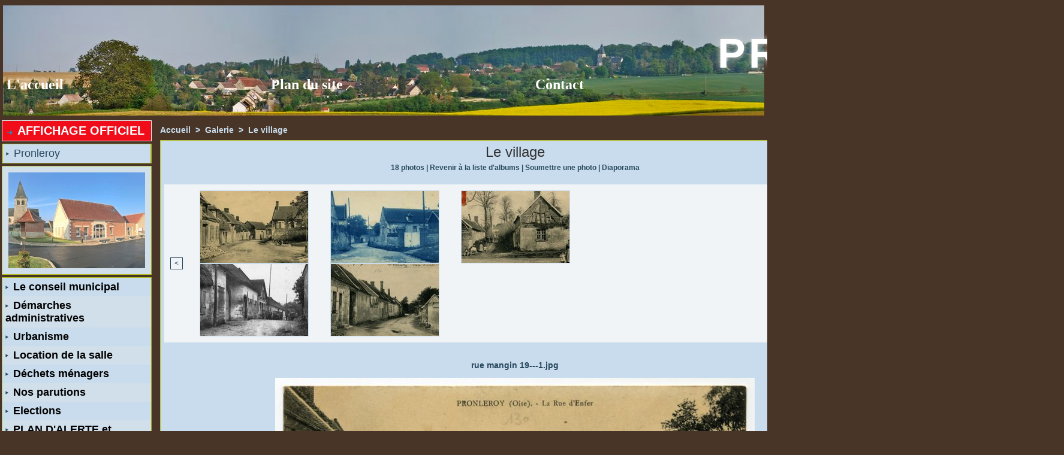

--- FILE ---
content_type: text/html; charset=UTF-8
request_url: https://www.pronleroy.com/photos/Le-village_ga43976.html
body_size: 8429
content:
<!DOCTYPE html PUBLIC "-//W3C//DTD XHTML 1.0 Strict//EN" "http://www.w3.org/TR/xhtml1/DTD/xhtml1-strict.dtd">
<html xmlns="http://www.w3.org/1999/xhtml"  xml:lang="fr" lang="fr">
<head>
<title>Le village | Galerie | Pronleroy</title>
 
<meta http-equiv="Content-Type" content="text/html; Charset=UTF-8" />
<meta name="keywords" content="pronleroy, site officiel, village, picardie, prompelonien" />
<meta name="description" content="Site officiel de la commune de pronleroy dans l'oise, région picardie" />

<meta name="geo.position" content="49.4703255;2.5491607" />
<link rel="stylesheet" href="/var/style/style_2.css?v=1761984031" type="text/css" />
<link rel="stylesheet" href="/var/style/style.2880049.css?v=1336984557" type="text/css" />
<link rel="alternate" media="only screen and (max-width: 640px)" href="https://m.pronleroy.com/photos/Le-village_ga43976.html" />
<link rel="canonical" href="https://www.pronleroy.com/photos/Le-village_ga43976.html" />
<link rel="alternate" type="application/rss+xml" title="RSS" href="/xml/syndication.rss" />
<link rel="alternate" type="application/atom+xml" title="ATOM" href="/xml/atom.xml" />
<link rel="icon" href="/favicon.ico?v=1239774211" type="image/x-icon" />
<link rel="shortcut icon" href="/favicon.ico?v=1239774211" type="image/x-icon" />
 
<!-- Google file -->
<meta name="verify-v1" content="1AIC+S/dvr3dGrBZd9jLk1tVCWCE274Z1osvN6i2aUg=" />
<script src="/_public/js/jquery-1.8.3.min.js?v=1731587507" type="text/javascript"></script>
<script src="/_public/js/jquery.tools-1.2.7.min.js?v=1731587507" type="text/javascript"></script>
<script src="/_public/js/compress_jquery.ibox.js?v=1731587507" type="text/javascript"></script>
<script src="/_public/js/jquery.bxslider-4.0.min.js?v=1731587507" type="text/javascript"></script>
<script src="/_public/js/compress_fonctions.js?v=1731587507" type="text/javascript"></script>
<script type="text/javascript">
/*<![CDATA[*//*---->*/
selected_page = ['galerie', ''];
selected_page = ['galerie', '43976'];

function load_ajax_scroll_2880049() {
	var index = my_glider2880049.getCurrentSlide();
	var span, id;
	
	for (i=index*5; i<(index + 1)*5; i++)
		{
		span = document.getElementById('span_2880049_photo_' + i)
		if (span)
			{
			id = span.innerHTML;
			recharge('mod_2880049_photo_' + i, '/mymodule/2880049/', null, 'ajax=true&java=false&id_album=43976&id_photo=' + id + '&type=picasa&w=1172');
			}
		}

}var deploye52769795 = true;

function sfHover_52769795(id) {
	var func = 'hover';
	if ($('#css-responsive').length && parseInt($(window).width()) <= 800) { 
		func = 'click';
	}

	$('#' + id + ' li' + (func == 'click' ? ' > a' : '')).on(func, 
		function(e) { 
			var obj  = (func == 'click' ? $(this).parent('li') :  $(this));
			if (func == 'click') {
				$('#' + id + ' > li').each(function(index) { 
					if ($(this).attr('id') != obj.attr('id') && !$(this).find(obj).length) {
						$(this).find(' > ul:visible').each(function() { $(this).hide(); });
					}
				});
			}
			if(func == 'click' || e.type == 'mouseenter') { 
				if (obj.find('ul:first:hidden').length)	{
					sfHoverShow_52769795(obj); 
				} else if (func == 'click') {
					sfHoverHide_52769795(obj);
				}
				if (func == 'click' && obj.find('ul').length)	return false; 
			}
			else if (e.type == 'mouseleave') { sfHoverHide_52769795(obj); }
		}
	);
}
function sfHoverShow_52769795(obj) {
	obj.addClass('sfhover').css('z-index', 1000); obj.find('ul:first:hidden').each(function() { if ($(this).hasClass('lvl0')) $(this).show(); else $(this).show(); });
}
function sfHoverHide_52769795(obj) {
	obj.find('ul:visible').each(function() { if ($(this).hasClass('lvl0')) $(this).hide(); else $(this).hide();});
}

 var GBRedirectionMode = 'IF_FOUND';
/*--*//*]]>*/

</script>
<style type="text/css">
.mod_2880049 .image { position: relative; }
.mod_2880049 .pinit { position:absolute;text-align:left;top:-7px;right:-4px; }
</style>

<!-- Google Analytics -->
<script type="text/javascript">

  var _gaq = _gaq || [];
  _gaq.push(['_setAccount', 'UA-23947580-1']);
  _gaq.push(['_trackPageview']);

  (function() {
    var ga = document.createElement('script'); ga.type = 'text/javascript'; ga.async = true;
    ga.src = ('https:' == document.location.protocol ? 'https://ssl' : 'http://www') + '.google-analytics.com/ga.js';
    var s = document.getElementsByTagName('script')[0]; s.parentNode.insertBefore(ga, s);
  })();

</script>
 
</head>

<body class="mep2 home">
<div class="z_col0_td_inner z_td_colonne">
<!-- ********************************************** ZONE TITRE FULL ***************************************** -->
	 <div id="z_col0" class="full z_colonne">
		 <div class="z_col0_inner">
<div id="mod_5591625" class="mod_5591625 wm-module module-responsive " style="_position:static">
<div class="fullmod">
<table cellpadding="0" cellspacing="0" class="module-combo nb-modules-1" style="position:relative; _position:static">
<tr>
<td class="celcombo1 empty">&nbsp;</td>
<td class="celcombo2">
<!-- titre 5591629 -->
<div id="ecart_before_5591629" class="ecart_col0 " style="display:none"><hr /></div>
<div id="mod_5591629" class="mod_5591629 wm-module fullbackground "><div class="fullmod">
	 <h1 class="titre"><a href="https://www.pronleroy.com/">Pronleroy,...</a></h1>
</div></div>
</td>
</tr>
</table>
</div>
</div>
<div id="ecart_after_5591625" class="ecart_col0" style="display:none"><hr /></div>

<!-- barre_outils 2880074 -->
<div id="ecart_before_2880074" class="ecart_col0 " style="display:none"><hr /></div>
<div id="mod_2880074" class="mod_2880074 wm-module fullbackground  module-barre_outils"><div class="fullmod">
	 <table class="menu_ligne" cellpadding="0" cellspacing="0" ><tr>
		 <td class="id2 cel1 bouton">
			 <a data-link="home,all" href="https://www.pronleroy.com/">L'accueil</a>
		 </td>
		 <td class="id6 cel2 bouton">
			 <a data-link="?action=plan&amp;=,all" href="/">Plan du site</a>
		 </td>
		 <td class="id8 cel1 bouton">
			 <a data-link="rubrique,174845" href="/Pronleroy_r41.html">Contact</a>
		 </td>
		 <td class="id1 cel2 bouton">
			 <a data-link="rubrique,174845" href="/Pronleroy_r41.html">Horaire d' Accueil</a>
		 </td>
	 </tr></table>
</div></div>
		 </div>
	 </div>
<!-- ********************************************** FIN ZONE TITRE FULL ************************************* -->
</div>
<div id="main">
<table id="main_table_inner" cellspacing="0">
<tr class="tr_median">
<td class="z_col1_td_inner z_td_colonne before-main-colonne">
<!-- ********************************************** COLONNE 1 ********************************************** -->
<div id="z_col1" class="z_colonne">
	 <div class="z_col1_inner z_col_median">
		 <div class="inner">

<!-- menu_static 52755859 -->
<div id="mod_52755859" class="mod_52755859 wm-module fullbackground  menu_static colonne-c background-cell- ">
	 <ul class="menu">
		 <li class="id1 cel1 keep-padding titre first last">
			 <a href="/Affichage-Officiel_r75.html" data-link="rubrique,10565373" >
				 <img class="image middle nomargin" src="https://www.pronleroy.com/_images/preset/puces/arrow20.gif?v=1732287502" alt=""  /> 
				 AFFICHAGE OFFICIEL
			 </a>
		 </li>
	 </ul>
</div>
<div id="ecart_after_52755859" class="ecart_col1"><hr /></div>

<!-- menu_static 2880076 -->
<div id="ecart_before_2880076" class="ecart_col1 responsive" style="display:none"><hr /></div>
<div id="mod_2880076" class="mod_2880076 wm-module fullbackground  menu_static colonne-c background-cell- ">
	 <ul class="menu">
		 <li class="id1 cel1 keep-padding titre first last">
			 <a href="/Pronleroy_r41.html" data-link="rubrique,174845" >
				 <img class="image middle nomargin" src="https://www.pronleroy.com/_images/preset/puces/arrow55.png?v=1732287502" alt=""  /> 
				 Pronleroy
			 </a>
		 </li>
	 </ul>
</div>
<div id="ecart_after_2880076" class="ecart_col1"><hr /></div>

<!-- galerie 2880077 -->
<div id="mod_2880077" class="mod_2880077  module-galerie type-2"><div class="fullmod">
			 <div class="cel1safe alone nb-col-1 with_text" style="overflow:hidden">
				 <div class="column clear-x2 clear-x3 clear-x4" style="float:left;position:relative;width:228px;padding:10px;padding-right:0">
					 <div class="vignette" style="width:228px; margin:0 auto;">
						 <a href="https://www.pronleroy.com/photos/place-mairie3-rec4_gp9958563.html" class="bg" style="display:block;background:url(https://www.pronleroy.com/photo/gal/pic/crop-9958563.jpg?v=1549186478) no-repeat center center; height:160px;"></a>
					 </div>
				 </div>
				 <div class="clear"></div>
				 <div class="clear clearimportant"></div>
			 </div>
</div></div>
<div id="ecart_after_2880077" class="ecart_col1"><hr /></div>

<!-- menu_static 2880075 -->
<div id="mod_2880075" class="mod_2880075 wm-module fullbackground  menu_static colonne-c background-cell- ">
	 <ul class="menu">
		 <li class="id1 cel1 keep-padding titre first">
			 <a href="/Le-conseil-municipal_r38.html" data-link="rubrique,174158" >
				 <img class="image middle nomargin" src="https://www.pronleroy.com/_images/preset/puces/arrow55.png?v=1732287502" alt=""  /> 
				 Le conseil municipal
			 </a>
		 </li>
		 <li class="id2 cel2 keep-padding titre ">
			 <a href="/Demarches-administratives_r11.html" data-link="rubrique,140905" >
				 <img class="image middle nomargin" src="https://www.pronleroy.com/_images/preset/puces/arrow55.png?v=1732287502" alt=""  /> 
				 Démarches administratives
			 </a>
		 </li>
		 <li class="id3 cel1 keep-padding titre ">
			 <a href="/Urbanisme_r34.html" data-link="rubrique,158151" >
				 <img class="image middle nomargin" src="https://www.pronleroy.com/_images/preset/puces/arrow55.png?v=1732287502" alt=""  /> 
				 Urbanisme
			 </a>
		 </li>
		 <li class="id4 cel2 keep-padding titre ">
			 <a href="/LOCATION-DE-LA-SALLE_r67.html" data-link="rubrique,5081810" >
				 <img class="image middle nomargin" src="https://www.pronleroy.com/_images/preset/puces/arrow55.png?v=1732287502" alt=""  /> 
				 Location de la salle
			 </a>
		 </li>
		 <li class="id5 cel1 keep-padding titre ">
			 <a href="/Dechets-menagers_r32.html" data-link="rubrique,152387" >
				 <img class="image middle nomargin" src="https://www.pronleroy.com/_images/preset/puces/arrow55.png?v=1732287502" alt=""  /> 
				 Déchets ménagers
			 </a>
		 </li>
		 <li class="id6 cel2 keep-padding titre ">
			 <a href="/Nos-parutions_r33.html" data-link="rubrique,152443" >
				 <img class="image middle nomargin" src="https://www.pronleroy.com/_images/preset/puces/arrow55.png?v=1732287502" alt=""  /> 
				 Nos parutions
			 </a>
		 </li>
		 <li class="id7 cel1 keep-padding titre ">
			 <a href="/ELECTIONS_r66.html" data-link="rubrique,4660963" >
				 <img class="image middle nomargin" src="https://www.pronleroy.com/_images/preset/puces/arrow55.png?v=1732287502" alt=""  /> 
				 Elections
			 </a>
		 </li>
		 <li class="id8 cel2 keep-padding titre  last">
			 <a href="/PLAN-D-ALERTE-et-URGENCE_r70.html" data-link="rubrique,7286184" >
				 <img class="image middle nomargin" src="https://www.pronleroy.com/_images/preset/puces/arrow55.png?v=1732287502" alt=""  /> 
				 PLAN D'ALERTE et URGENCE
			 </a>
		 </li>
	 </ul>
</div>
<div id="ecart_after_2880075" class="ecart_col1"><hr /></div>

<!-- galerie 2880079 -->
<div id="mod_2880079" class="mod_2880079  module-galerie type-2"><div class="fullmod">
			 <div class="cel1safe alone nb-col-1 with_text" style="overflow:hidden">
				 <div class="column clear-x2 clear-x3 clear-x4" style="float:left;position:relative;width:228px;padding:10px;padding-right:0">
					 <div class="vignette" style="width:224px; margin:0 auto;">
						 <a href="https://www.pronleroy.com/photos/Vu-du-ciel_ga45294.html" class="bg" style="display:block;background:url(https://www.pronleroy.com/photo/gal/pic/crop-883980.jpg?v=1269855838) no-repeat center center; height:160px;"></a>
					 </div>
				 </div>
				 <div class="clear"></div>
				 <div class="clear clearimportant"></div>
			 </div>
</div></div>
<div id="ecart_after_2880079" class="ecart_col1"><hr /></div>

<!-- menu_static 2880080 -->
<div id="ecart_before_2880080" class="ecart_col1 responsive" style="display:none"><hr /></div>
<div id="mod_2880080" class="mod_2880080 wm-module fullbackground  menu_static colonne-c background-cell- ">
	 <div class="entete"><div class="fullmod">
		 <span>Cartes Anciennes</span>
	 </div></div>
	 <ul class="menu">
		 <li class="id1 cel1 keep-padding titre first">
			 <a href="/photos/L-eglise_ga43941.html" data-link="galerie,43941" >
				 <img class="image middle nomargin" src="https://www.pronleroy.com/_images/preset/puces/arrow55.png?v=1732287502" alt=""  /> 
				 L'église
			 </a>
		 </li>
		 <li class="id2 cel2 keep-padding titre ">
			 <a href="/photos/Le-Chateau_ga43942.html" data-link="galerie,43942" >
				 <img class="image middle nomargin" src="https://www.pronleroy.com/_images/preset/puces/arrow55.png?v=1732287502" alt=""  /> 
				 Le Château
			 </a>
		 </li>
		 <li class="id3 cel1 keep-padding titre ">
			 <a href="/photos/Le-village_ga43976.html" data-link="galerie,43976" >
				 <img class="image middle nomargin" src="https://www.pronleroy.com/_images/preset/puces/arrow55.png?v=1732287502" alt=""  /> 
				 Le village
			 </a>
		 </li>
		 <li class="id4 cel2 keep-padding titre  last">
			 <a href="/photos/Festivites_ga43977.html" data-link="galerie,43977" >
				 <img class="image middle nomargin" src="https://www.pronleroy.com/_images/preset/puces/arrow55.png?v=1732287502" alt=""  /> 
				 Festivités
			 </a>
		 </li>
	 </ul>
</div>
<div id="ecart_after_2880080" class="ecart_col1"><hr /></div>

<!-- menu_static 2880089 -->
<div id="mod_2880089" class="mod_2880089 wm-module fullbackground  menu_static colonne-c background-cell- ">
	 <ul class="menu">
		 <li class="id1 cel1 keep-padding titre first last">
			 <a href="/photos/Photos-anciennes_ga43640.html" data-link="galerie,43640" >
				 <img class="image middle nomargin" src="https://www.pronleroy.com/_images/preset/puces/arrow55.png?v=1732287502" alt=""  /> 
				 Photos anciennes
			 </a>
		 </li>
	 </ul>
</div>
<div id="ecart_after_2880089" class="ecart_col1"><hr /></div>

<!-- lien_perso 6969757 -->
<div id="mod_6969757" class="mod_6969757 wm-module fullbackground  module-lien_perso">
	 <div class="texte">
		 <a href="https://www.pronleroy.com/docs/lettreinfo/Lettre%20INFOS%20Novembre%202025%20A4.pdf" > <img src="/photo/mod-6969757.png?v=1761983841" class="image" alt="https://www.pronleroy.com/docs/lettreinfo/Lettre%20INFOS%20Novembre%202025%20A4.pdf" style="width:238px" /></a>
	 </div>
</div>
		 </div>
	 </div>
</div>
<!-- ********************************************** FIN COLONNE 1 ****************************************** -->
</td>
<td class="z_col2_td_inner z_td_colonne main-colonne">
<!-- ********************************************** COLONNE 2 ********************************************** -->
<div id="z_col2" class="z_colonne">
	 <div class="z_col2_inner z_col_median">
		 <div class="inner">
<div id="breads" class="breadcrump breadcrumbs">
	 <a href="https://www.pronleroy.com/">Accueil</a>
	 <span class="sepbread">&nbsp;&gt;&nbsp;</span>
	 <a href="/photos/">Galerie</a>
	 <span class="sepbread">&nbsp;&gt;&nbsp;</span>
	 <a href="/photos/Le-village_ga43976.html">Le village</a>
	 <div class="clear separate"><hr /></div>
</div>
<div id="mod_2880049" class="mod_2880049 wm-module fullbackground  module-page2_galerie">
	 <div class="cel1">
		 <div class="titre_page">
		  <div>Le village</div>
			 <div class="navigation_titre_page">
				 <span>18 photos</span>
				 <span> | </span>
				 <a href="/photos/"><span>Revenir à la liste d'albums</span></a>
				 <span> | </span>
				 <a rel="nofollow" href="/photos/submit/43976/"><span>Soumettre une photo</span></a>
				 <span> | </span><a href="/slideshow/43976/"><span>Diaporama</span></a>
			 </div>
		 </div>
	 </div>
			 <div class="cel1">
				 <table class="vignette nb-col-sections-5" cellpadding="0" cellspacing="0" style="margin-top:0">
					 <tr>
						 <td class="pager"><a href="javascript:void(0)" onclick="my_glider2880049.goToPrevSlide(); load_ajax_scroll_2880049();">&lt;</a></td>
						 <td style="width:1090px">
							 <div id="my-glider2880049" class="scroller">
								 <div class="content">
									 <div class="section" id="section2880049_0" style="width: 1092px">
											 <div class="left" style="margin-right:0; width:218px">
												 <div style="margin: 0 auto; width:180px">
													 <a href="javascript:void(0)" rel="nofollow" onclick="recharge('content_photo_galerie', '/mymodule/2880049/', null, 'ajax=true&amp;java=false&amp;show=content_photo&amp;w=1172&amp;&amp;id_photo=707420&amp;POST_URI=%2Fphotos%2FLe-village_ga43976.html')" class="not-responsive vignette_scroll" style="background:url(/photo/gal/pic/crop-707420.jpg?v=1257266443) no-repeat center center">&nbsp;</a>
													 <a href="javascript:void(0)" rel="nofollow" onclick="recharge('content_photo_galerie', '/mymodule/2880049/', null, 'ajax=true&amp;java=false&amp;show=content_photo&amp;w=1172&amp;&amp;id_photo=707420&amp;POST_URI=%2Fphotos%2FLe-village_ga43976.html')" class="vignette_scroll responsive" style="display:none;background:url(/photo/gal/iphone/igal-707420.jpg?v=1257266444) no-repeat center center">&nbsp;</a>
												 </div>
											 </div>
											 <div class="left" style="margin-right:0; width:218px">
												 <div style="margin: 0 auto; width:180px">
													 <a href="javascript:void(0)" rel="nofollow" onclick="recharge('content_photo_galerie', '/mymodule/2880049/', null, 'ajax=true&amp;java=false&amp;show=content_photo&amp;w=1172&amp;&amp;id_photo=707419&amp;POST_URI=%2Fphotos%2FLe-village_ga43976.html')" class="not-responsive vignette_scroll" style="background:url(/photo/gal/pic/crop-707419.jpg?v=1257266432) no-repeat center center">&nbsp;</a>
													 <a href="javascript:void(0)" rel="nofollow" onclick="recharge('content_photo_galerie', '/mymodule/2880049/', null, 'ajax=true&amp;java=false&amp;show=content_photo&amp;w=1172&amp;&amp;id_photo=707419&amp;POST_URI=%2Fphotos%2FLe-village_ga43976.html')" class="vignette_scroll responsive" style="display:none;background:url(/photo/gal/iphone/igal-707419.jpg?v=1257266433) no-repeat center center">&nbsp;</a>
												 </div>
											 </div>
											 <div class="left" style="margin-right:0; width:218px">
												 <div style="margin: 0 auto; width:180px">
													 <a href="javascript:void(0)" rel="nofollow" onclick="recharge('content_photo_galerie', '/mymodule/2880049/', null, 'ajax=true&amp;java=false&amp;show=content_photo&amp;w=1172&amp;&amp;id_photo=707416&amp;POST_URI=%2Fphotos%2FLe-village_ga43976.html')" class="not-responsive vignette_scroll" style="background:url(/photo/gal/pic/crop-707416.jpg?v=1257266279) no-repeat center center">&nbsp;</a>
													 <a href="javascript:void(0)" rel="nofollow" onclick="recharge('content_photo_galerie', '/mymodule/2880049/', null, 'ajax=true&amp;java=false&amp;show=content_photo&amp;w=1172&amp;&amp;id_photo=707416&amp;POST_URI=%2Fphotos%2FLe-village_ga43976.html')" class="vignette_scroll responsive" style="display:none;background:url(/photo/gal/iphone/igal-707416.jpg?v=1257266280) no-repeat center center">&nbsp;</a>
												 </div>
											 </div>
											 <div class="left" style="margin-right:0; width:218px">
												 <div style="margin: 0 auto; width:180px">
													 <a href="javascript:void(0)" rel="nofollow" onclick="recharge('content_photo_galerie', '/mymodule/2880049/', null, 'ajax=true&amp;java=false&amp;show=content_photo&amp;w=1172&amp;&amp;id_photo=856149&amp;POST_URI=%2Fphotos%2FLe-village_ga43976.html')" class="not-responsive vignette_scroll" style="background:url(/photo/gal/pic/crop-856149.jpg?v=1267620012) no-repeat center center">&nbsp;</a>
													 <a href="javascript:void(0)" rel="nofollow" onclick="recharge('content_photo_galerie', '/mymodule/2880049/', null, 'ajax=true&amp;java=false&amp;show=content_photo&amp;w=1172&amp;&amp;id_photo=856149&amp;POST_URI=%2Fphotos%2FLe-village_ga43976.html')" class="vignette_scroll responsive" style="display:none;background:url(/photo/gal/iphone/igal-856149.jpg?v=1267620016) no-repeat center center">&nbsp;</a>
												 </div>
											 </div>
											 <div class="left" style="margin-right:0; width:218px">
												 <div style="margin: 0 auto; width:180px">
													 <a href="javascript:void(0)" rel="nofollow" onclick="recharge('content_photo_galerie', '/mymodule/2880049/', null, 'ajax=true&amp;java=false&amp;show=content_photo&amp;w=1172&amp;&amp;id_photo=707418&amp;POST_URI=%2Fphotos%2FLe-village_ga43976.html')" class="not-responsive vignette_scroll" style="background:url(/photo/gal/pic/crop-707418.jpg?v=1257266419) no-repeat center center">&nbsp;</a>
													 <a href="javascript:void(0)" rel="nofollow" onclick="recharge('content_photo_galerie', '/mymodule/2880049/', null, 'ajax=true&amp;java=false&amp;show=content_photo&amp;w=1172&amp;&amp;id_photo=707418&amp;POST_URI=%2Fphotos%2FLe-village_ga43976.html')" class="vignette_scroll responsive" style="display:none;background:url(/photo/gal/iphone/igal-707418.jpg?v=1257266419) no-repeat center center">&nbsp;</a>
												 </div>
											 </div>
										 <div class="clear"></div>
									 </div>
									 <div class="section" id="section2880049_1" style="width: 1092px">
											 <div class="left" style="margin-right:0; width:218px">
												 <div style="margin: 0 auto; width:180px">
													 <a href="javascript:void(0)" rel="nofollow" onclick="recharge('content_photo_galerie', '/mymodule/2880049/', null, 'ajax=true&amp;java=false&amp;show=content_photo&amp;w=1172&amp;&amp;id_photo=707354&amp;POST_URI=%2Fphotos%2FLe-village_ga43976.html')" class="not-responsive vignette_scroll" style="background:url(/photo/gal/pic/crop-707354.jpg?v=1257261988) no-repeat center center">&nbsp;</a>
													 <a href="javascript:void(0)" rel="nofollow" onclick="recharge('content_photo_galerie', '/mymodule/2880049/', null, 'ajax=true&amp;java=false&amp;show=content_photo&amp;w=1172&amp;&amp;id_photo=707354&amp;POST_URI=%2Fphotos%2FLe-village_ga43976.html')" class="vignette_scroll responsive" style="display:none;background:url(/photo/gal/iphone/igal-707354.jpg?v=1257261989) no-repeat center center">&nbsp;</a>
												 </div>
											 </div>
											 <div class="left" style="margin-right:0; width:218px">
												 <div style="margin: 0 auto; width:180px">
													 <a href="javascript:void(0)" rel="nofollow" onclick="recharge('content_photo_galerie', '/mymodule/2880049/', null, 'ajax=true&amp;java=false&amp;show=content_photo&amp;w=1172&amp;&amp;id_photo=707353&amp;POST_URI=%2Fphotos%2FLe-village_ga43976.html')" class="not-responsive vignette_scroll" style="background:url(/photo/gal/pic/crop-707353.jpg?v=1257261818) no-repeat center center">&nbsp;</a>
													 <a href="javascript:void(0)" rel="nofollow" onclick="recharge('content_photo_galerie', '/mymodule/2880049/', null, 'ajax=true&amp;java=false&amp;show=content_photo&amp;w=1172&amp;&amp;id_photo=707353&amp;POST_URI=%2Fphotos%2FLe-village_ga43976.html')" class="vignette_scroll responsive" style="display:none;background:url(/photo/gal/iphone/igal-707353.jpg?v=1257261818) no-repeat center center">&nbsp;</a>
												 </div>
											 </div>
											 <div class="left" style="margin-right:0; width:218px">
												 <div style="margin: 0 auto; width:180px">
													 <a href="javascript:void(0)" rel="nofollow" onclick="recharge('content_photo_galerie', '/mymodule/2880049/', null, 'ajax=true&amp;java=false&amp;show=content_photo&amp;w=1172&amp;&amp;id_photo=707380&amp;POST_URI=%2Fphotos%2FLe-village_ga43976.html')" class="not-responsive vignette_scroll" style="background:url(/photo/gal/pic/crop-707380.jpg?v=1257262782) no-repeat center center">&nbsp;</a>
													 <a href="javascript:void(0)" rel="nofollow" onclick="recharge('content_photo_galerie', '/mymodule/2880049/', null, 'ajax=true&amp;java=false&amp;show=content_photo&amp;w=1172&amp;&amp;id_photo=707380&amp;POST_URI=%2Fphotos%2FLe-village_ga43976.html')" class="vignette_scroll responsive" style="display:none;background:url(/photo/gal/iphone/igal-707380.jpg?v=1257262783) no-repeat center center">&nbsp;</a>
												 </div>
											 </div>
											 <div class="left" style="margin-right:0; width:218px">
												 <div style="margin: 0 auto; width:180px">
													 <a href="javascript:void(0)" rel="nofollow" onclick="recharge('content_photo_galerie', '/mymodule/2880049/', null, 'ajax=true&amp;java=false&amp;show=content_photo&amp;w=1172&amp;&amp;id_photo=707379&amp;POST_URI=%2Fphotos%2FLe-village_ga43976.html')" class="not-responsive vignette_scroll" style="background:url(/photo/gal/pic/crop-707379.jpg?v=1257262768) no-repeat center center">&nbsp;</a>
													 <a href="javascript:void(0)" rel="nofollow" onclick="recharge('content_photo_galerie', '/mymodule/2880049/', null, 'ajax=true&amp;java=false&amp;show=content_photo&amp;w=1172&amp;&amp;id_photo=707379&amp;POST_URI=%2Fphotos%2FLe-village_ga43976.html')" class="vignette_scroll responsive" style="display:none;background:url(/photo/gal/iphone/igal-707379.jpg?v=1257262769) no-repeat center center">&nbsp;</a>
												 </div>
											 </div>
											 <div class="left" style="margin-right:0; width:218px">
												 <div style="margin: 0 auto; width:180px">
													 <a href="javascript:void(0)" rel="nofollow" onclick="recharge('content_photo_galerie', '/mymodule/2880049/', null, 'ajax=true&amp;java=false&amp;show=content_photo&amp;w=1172&amp;&amp;id_photo=707378&amp;POST_URI=%2Fphotos%2FLe-village_ga43976.html')" class="not-responsive vignette_scroll" style="background:url(/photo/gal/pic/crop-707378.jpg?v=1257262751) no-repeat center center">&nbsp;</a>
													 <a href="javascript:void(0)" rel="nofollow" onclick="recharge('content_photo_galerie', '/mymodule/2880049/', null, 'ajax=true&amp;java=false&amp;show=content_photo&amp;w=1172&amp;&amp;id_photo=707378&amp;POST_URI=%2Fphotos%2FLe-village_ga43976.html')" class="vignette_scroll responsive" style="display:none;background:url(/photo/gal/iphone/igal-707378.jpg?v=1257262751) no-repeat center center">&nbsp;</a>
												 </div>
											 </div>
										 <div class="clear"></div>
									 </div>
									 <div class="section" id="section2880049_2" style="width: 1092px">
											 <div class="left" style="margin-right:0; width:218px">
												 <div style="margin: 0 auto; width:180px">
													 <a href="javascript:void(0)" rel="nofollow" onclick="recharge('content_photo_galerie', '/mymodule/2880049/', null, 'ajax=true&amp;java=false&amp;show=content_photo&amp;w=1172&amp;&amp;id_photo=707373&amp;POST_URI=%2Fphotos%2FLe-village_ga43976.html')" class="not-responsive vignette_scroll" style="background:url(/photo/gal/pic/crop-707373.jpg?v=1257262544) no-repeat center center">&nbsp;</a>
													 <a href="javascript:void(0)" rel="nofollow" onclick="recharge('content_photo_galerie', '/mymodule/2880049/', null, 'ajax=true&amp;java=false&amp;show=content_photo&amp;w=1172&amp;&amp;id_photo=707373&amp;POST_URI=%2Fphotos%2FLe-village_ga43976.html')" class="vignette_scroll responsive" style="display:none;background:url(/photo/gal/iphone/igal-707373.jpg?v=1257262545) no-repeat center center">&nbsp;</a>
												 </div>
											 </div>
											 <div class="left" style="margin-right:0; width:218px">
												 <div style="margin: 0 auto; width:180px">
													 <a href="javascript:void(0)" rel="nofollow" onclick="recharge('content_photo_galerie', '/mymodule/2880049/', null, 'ajax=true&amp;java=false&amp;show=content_photo&amp;w=1172&amp;&amp;id_photo=707377&amp;POST_URI=%2Fphotos%2FLe-village_ga43976.html')" class="not-responsive vignette_scroll" style="background:url(/photo/gal/pic/crop-707377.jpg?v=1257262732) no-repeat center center">&nbsp;</a>
													 <a href="javascript:void(0)" rel="nofollow" onclick="recharge('content_photo_galerie', '/mymodule/2880049/', null, 'ajax=true&amp;java=false&amp;show=content_photo&amp;w=1172&amp;&amp;id_photo=707377&amp;POST_URI=%2Fphotos%2FLe-village_ga43976.html')" class="vignette_scroll responsive" style="display:none;background:url(/photo/gal/iphone/igal-707377.jpg?v=1257262732) no-repeat center center">&nbsp;</a>
												 </div>
											 </div>
											 <div class="left" style="margin-right:0; width:218px">
												 <div style="margin: 0 auto; width:180px">
													 <a href="javascript:void(0)" rel="nofollow" onclick="recharge('content_photo_galerie', '/mymodule/2880049/', null, 'ajax=true&amp;java=false&amp;show=content_photo&amp;w=1172&amp;&amp;id_photo=707382&amp;POST_URI=%2Fphotos%2FLe-village_ga43976.html')" class="not-responsive vignette_scroll" style="background:url(/photo/gal/pic/crop-707382.jpg?v=1257262801) no-repeat center center">&nbsp;</a>
													 <a href="javascript:void(0)" rel="nofollow" onclick="recharge('content_photo_galerie', '/mymodule/2880049/', null, 'ajax=true&amp;java=false&amp;show=content_photo&amp;w=1172&amp;&amp;id_photo=707382&amp;POST_URI=%2Fphotos%2FLe-village_ga43976.html')" class="vignette_scroll responsive" style="display:none;background:url(/photo/gal/iphone/igal-707382.jpg?v=1257262802) no-repeat center center">&nbsp;</a>
												 </div>
											 </div>
											 <div class="left" style="margin-right:0; width:218px">
												 <div style="margin: 0 auto; width:180px">
													 <a href="javascript:void(0)" rel="nofollow" onclick="recharge('content_photo_galerie', '/mymodule/2880049/', null, 'ajax=true&amp;java=false&amp;show=content_photo&amp;w=1172&amp;&amp;id_photo=707383&amp;POST_URI=%2Fphotos%2FLe-village_ga43976.html')" class="not-responsive vignette_scroll" style="background:url(/photo/gal/pic/crop-707383.jpg?v=1257262808) no-repeat center center">&nbsp;</a>
													 <a href="javascript:void(0)" rel="nofollow" onclick="recharge('content_photo_galerie', '/mymodule/2880049/', null, 'ajax=true&amp;java=false&amp;show=content_photo&amp;w=1172&amp;&amp;id_photo=707383&amp;POST_URI=%2Fphotos%2FLe-village_ga43976.html')" class="vignette_scroll responsive" style="display:none;background:url(/photo/gal/iphone/igal-707383.jpg?v=1257262808) no-repeat center center">&nbsp;</a>
												 </div>
											 </div>
											 <div class="left" style="margin-right:0; width:218px">
												 <div style="margin: 0 auto; width:180px">
													 <a href="javascript:void(0)" rel="nofollow" onclick="recharge('content_photo_galerie', '/mymodule/2880049/', null, 'ajax=true&amp;java=false&amp;show=content_photo&amp;w=1172&amp;&amp;id_photo=769456&amp;POST_URI=%2Fphotos%2FLe-village_ga43976.html')" class="not-responsive vignette_scroll" style="background:url(/photo/gal/pic/crop-769456.jpg?v=1261128196) no-repeat center center">&nbsp;</a>
													 <a href="javascript:void(0)" rel="nofollow" onclick="recharge('content_photo_galerie', '/mymodule/2880049/', null, 'ajax=true&amp;java=false&amp;show=content_photo&amp;w=1172&amp;&amp;id_photo=769456&amp;POST_URI=%2Fphotos%2FLe-village_ga43976.html')" class="vignette_scroll responsive" style="display:none;background:url(/photo/gal/iphone/igal-769456.jpg?v=1261128196) no-repeat center center">&nbsp;</a>
												 </div>
											 </div>
										 <div class="clear"></div>
									 </div>
									 <div class="section" id="section2880049_3" style="width: 1092px">
											 <div class="left" style="margin-right:0; width:218px">
												 <div style="margin: 0 auto; width:180px">
													 <a href="javascript:void(0)" rel="nofollow" onclick="recharge('content_photo_galerie', '/mymodule/2880049/', null, 'ajax=true&amp;java=false&amp;show=content_photo&amp;w=1172&amp;&amp;id_photo=707381&amp;POST_URI=%2Fphotos%2FLe-village_ga43976.html')" class="not-responsive vignette_scroll" style="background:url(/photo/gal/pic/crop-707381.jpg?v=1257262793) no-repeat center center">&nbsp;</a>
													 <a href="javascript:void(0)" rel="nofollow" onclick="recharge('content_photo_galerie', '/mymodule/2880049/', null, 'ajax=true&amp;java=false&amp;show=content_photo&amp;w=1172&amp;&amp;id_photo=707381&amp;POST_URI=%2Fphotos%2FLe-village_ga43976.html')" class="vignette_scroll responsive" style="display:none;background:url(/photo/gal/iphone/igal-707381.jpg?v=1257262793) no-repeat center center">&nbsp;</a>
												 </div>
											 </div>
											 <div class="left" style="margin-right:0; width:218px">
												 <div style="margin: 0 auto; width:180px">
													 <a href="javascript:void(0)" rel="nofollow" onclick="recharge('content_photo_galerie', '/mymodule/2880049/', null, 'ajax=true&amp;java=false&amp;show=content_photo&amp;w=1172&amp;&amp;id_photo=675935&amp;POST_URI=%2Fphotos%2FLe-village_ga43976.html')" class="not-responsive vignette_scroll" style="background:url(/photo/gal/pic/crop-675935.jpg?v=1254326761) no-repeat center center">&nbsp;</a>
													 <a href="javascript:void(0)" rel="nofollow" onclick="recharge('content_photo_galerie', '/mymodule/2880049/', null, 'ajax=true&amp;java=false&amp;show=content_photo&amp;w=1172&amp;&amp;id_photo=675935&amp;POST_URI=%2Fphotos%2FLe-village_ga43976.html')" class="vignette_scroll responsive" style="display:none;background:url(/photo/gal/iphone/igal-675935.jpg?v=1254326762) no-repeat center center">&nbsp;</a>
												 </div>
											 </div>
											 <div class="left" style="margin-right:0; width:218px">
												 <div style="margin: 0 auto; width:180px">
													 <a href="javascript:void(0)" rel="nofollow" onclick="recharge('content_photo_galerie', '/mymodule/2880049/', null, 'ajax=true&amp;java=false&amp;show=content_photo&amp;w=1172&amp;&amp;id_photo=675930&amp;POST_URI=%2Fphotos%2FLe-village_ga43976.html')" class="not-responsive vignette_scroll" style="background:url(/photo/gal/pic/crop-675930.jpg?v=1254326602) no-repeat center center">&nbsp;</a>
													 <a href="javascript:void(0)" rel="nofollow" onclick="recharge('content_photo_galerie', '/mymodule/2880049/', null, 'ajax=true&amp;java=false&amp;show=content_photo&amp;w=1172&amp;&amp;id_photo=675930&amp;POST_URI=%2Fphotos%2FLe-village_ga43976.html')" class="vignette_scroll responsive" style="display:none;background:url(/photo/gal/iphone/igal-675930.jpg?v=1254326602) no-repeat center center">&nbsp;</a>
												 </div>
											 </div>
										 <div class="clear"></div>
									 </div>
								 </div>
							 </div>
							 </td>
							 <td class="pager"><a href="javascript:void(0)" onclick="my_glider2880049.goToNextSlide(); load_ajax_scroll_2880049();">&gt;</a></td>
						 </tr>
				 </table>
			 </div>
			 <div id="content_photo_galerie">
	 <div class="cel1">
		 <div class="margin_titre_top titre_page"><span class="titre_photo">rue mangin 19---1.jpg</span></div>
		 <div class="image">
			 <a href="javascript:void(0)" rel="/index.php?preaction=galerie&amp;ibox&amp;id_photo=707420&amp;noinfo=1&amp;autoclose=1"><img src="/photo/gal/pic/gal-707420.jpg?v=1257266443"  alt="rue mangin 19---1.jpg" title="rue mangin 19---1.jpg" /></a>
			 		 </div>
	 </div>
			 </div>
</div>
<div id="ecart_after_2880049" class="ecart_col2"><hr /></div>
<div class="homecrump center">
	 <div class="clear separate"><hr /></div>
	 <a href="https://www.pronleroy.com/"><img src="/_images/icones/bt_home_5.png?v=1731587505" class="image" alt="" title=""  /></a>
</div>
		 </div>
	 </div>
</div>
<!-- ********************************************** FIN COLONNE 2 ****************************************** -->
</td>
<td class="z_col3_td_inner z_td_colonne">
<!-- ********************************************** COLONNE 3 ********************************************** -->
<div id="z_col3" class="z_colonne">
	 <div class="z_col3_inner z_col_median">
		 <div class="inner">

<!-- menu_deployable 52769795 -->
<div id="mod_52769795" class="mod_52769795 module-menu_deployable wm-module fullbackground  colonne-c type- background-cell- " style="position: relative;">
	 <ul id="menu_52769795">
		 <li data-link="formulaire,49721" class="cell titre last" id="menu_52769795_1"><a href="/forms/DEPOT-de-Dossiers-d-Urbanisme_f53.html" > <img class="image middle nomargin" src="https://www.pronleroy.com/_images/preset/puces/arrow55.png?v=1732287502" alt=""  /> DEPOT DOSSIER URBANISME</a></li>
	 </ul>
	 <script type="text/javascript">sfHover_52769795('menu_52769795')</script>
</div>
<div id="ecart_after_52769795" class="ecart_col3"><hr /></div>

<!-- lien_perso 5660384 -->
<div id="mod_5660384" class="mod_5660384 wm-module fullbackground  module-lien_perso">
	 <div class="texte">
		 <a href="http://asphpronleroy.blogspot.fr" target="_blank"> <img src="/photo/mod-5660384.png?v=1492605322" class="image" alt="http://asphpronleroy.blogspot.fr" style="width:288px" /></a>
	 </div>
</div>
<div id="ecart_after_5660384" class="ecart_col3"><hr /></div>

<!-- lien_perso 3688122 -->
<div id="ecart_before_3688122" class="ecart_col3 responsive" style="display:none"><hr /></div>
<div id="mod_3688122" class="mod_3688122 wm-module fullbackground  module-lien_perso">
	 <div class="texte">
		 <a href="/LETTRE-INFORMATION-du-CHAD-DECEMBRE-2022_a1244.html" > <img src="/photo/mod-3688122.png?v=1647078654" class="image" alt="LETTRE-INFORMATION-du-CHAD-DECEMBRE-2022_a1244.html" style="width:288px" /></a>
	 </div>
</div>
<div id="ecart_after_3688122" class="ecart_col3"><hr /></div>

<!-- lien_perso 24504303 -->
<div id="ecart_before_24504303" class="ecart_col3 responsive" style="display:none"><hr /></div>
<div id="mod_24504303" class="mod_24504303 wm-module fullbackground  module-lien_perso">
	 <div class="texte">
		 <a href="https://www.pronleroy.com/SPORT-et-LOISIRS-Saison-2024-2025_a1477.html" > <img src="/photo/mod-24504303.png?v=1756479779" class="image" alt="https://www.pronleroy.com/SPORT-et-LOISIRS-Saison-2024-2025_a1477.html" style="width:288px" /></a>
	 </div>
</div>
<div id="ecart_after_24504303" class="ecart_col3"><hr /></div>

<!-- menu_static 24504284 -->
<div id="mod_24504284" class="mod_24504284 wm-module fullbackground  menu_static colonne-c background-cell- ">
	 <ul class="menu">
		 <li class="id1 cel1 keep-padding titre first">
			 <a href="https://www.pronleroy.com/TRAVAUX-Assainissement_https://www.pronleroy.com/TRAVAUX-Assainissement_a825.html" data-link="externe,https://www.pronleroy.com/TRAVAUX-Assainissement_https://www.pronleroy.com/TRAVAUX-Assainissement_a825.html" >
				 <img class="image middle nomargin" src="https://www.pronleroy.com/_images/preset/puces/arrow55.png?v=1732287502" alt=""  /> 
				 Maçonnerie Générale
			 </a>
		 </li>
		 <li class="id2 cel2 keep-padding titre ">
			 <a href="https://www.pronleroy.com/NOUVEAU--Prothesiste-Ongulaire-a-domicile_a820.html" data-link="externe,https://www.pronleroy.com/NOUVEAU--Prothesiste-Ongulaire-a-domicile_a820.html" >
				 <img class="image middle nomargin" src="https://www.pronleroy.com/_images/preset/puces/arrow55.png?v=1732287502" alt=""  /> 
				 Prothésiste Ongulaire
			 </a>
		 </li>
		 <li class="id3 cel1 keep-padding titre ">
			 <a href="https://www.pronleroy.com/Salon-de-Coiffure_a152.html" data-link="externe,https://www.pronleroy.com/Salon-de-Coiffure_a152.html" >
				 <img class="image middle nomargin" src="https://www.pronleroy.com/_images/preset/puces/arrow55.png?v=1732287502" alt=""  /> 
				 Salon de coiffure
			 </a>
		 </li>
		 <li class="id4 cel2 keep-padding titre  last">
			 <a href="/www.pronleroy.com/OSTEOPATHE-Animaliers_a938.html" data-link="externe,www.pronleroy.com/OSTEOPATHE-Animaliers_a938.html" >
				 <img class="image middle nomargin" src="https://www.pronleroy.com/_images/preset/puces/arrow55.png?v=1732287502" alt=""  /> 
				 Osthéopathe Animaliers
			 </a>
		 </li>
	 </ul>
</div>
<div id="ecart_after_24504284" class="ecart_col3"><hr /></div>

<!-- recherche 2880071 -->
<div id="mod_2880071" class="mod_2880071 wm-module fullbackground  recherche type-1">
	 <form id="form_2880071" action="/search/" method="get" enctype="application/x-www-form-urlencoded" >
	 <div class="entete"><div class="fullmod">
		 <span>Recherche</span>
	 </div></div>
		 <div class="cel1">
			 			 <span><span class="cel">
<input type="text" style="width:150px" id="keyword_2880071" name="keyword" value="" class="button"   />			 </span><span class="cel">
<input type="image" src="/_images/icones/ok_5.png?v=1731587505" alt="OK" title="OK" />
			 </span></span>
			 <div class="avance" style="margin-top:5px">
				 <a href="/search/?avance=1">Recherche avancée</a>
			 </div>
		 </div>
	 </form>
</div>
<div id="ecart_after_2880071" class="ecart_col3"><hr /></div>

<!-- rub_une 2880084 -->
<div id="ecart_before_2880084" class="ecart_col3 responsive" style="display:none"><hr /></div>
<div id="mod_2880084" class="mod_2880084 wm-module fullbackground module-responsive  module-rub_une type-3">
	 <div class="cel1 inner"><div class="fullmod">
		 <table class="inner" cellpadding="0" cellspacing="0">
			 <tr>
			 <td id="pager_2880084_left" class="pager"><a class="arrow_left"  href="javascript:void(0)" onclick="my_glider2880084.goToPrevSlide();"></a>
</td>
				 <td>
					 <div id="my-glider2880084" class="scroller">
						 <div class="content">
					 <div class="section" id="section2880084_0">
					 <table cellpadding="0" cellspacing="0" class="inner carousel nb-col-1"><tr>
						 <td class="encapse_bloc clear-x2 clear-x3 clear-x4" style="width:100%;">
							 <div class="col" style="width:151px; margin: 0 auto">
								 <h4 class="rubrique" style="margin-bottom: 2px"><a href="/Videos_r54.html">Vidéos</a></h4>
								 <div class="photo shadow" style="padding: 0;float:none; margin-bottom: 2px;"><a style="position:relative;"href="/MARCHE-de-NOEL-2019_a943.html">
									 <img src="/_images/1.gif" alt="" class="play_16_9" />
									 <img loading="lazy" src="https://www.pronleroy.com/images/video/1955768/modules/imagette_16-9.jpg?v=1576072248" alt="  MARCHÉ de NOËL   2019" title="  MARCHÉ de NOËL   2019"  />
					 <img loading="lazy" src="https://www.pronleroy.com/images/video/1955768/modules/imagette_16-9.jpg?v=1576072248" alt="" class="responsive" style="display:none"/>								 </a></div>
								 <h3 class="fake_first titre_suivants" style="margin-top: 5px">
								 <img class="image middle nomargin" src="https://www.pronleroy.com/_images/preset/puces/arrow55.png?v=1732287502" alt=""  /> 
									 <a href="/MARCHE-de-NOEL-2019_a943.html">
										   MARCHÉ de NOËL   2019
									 </a>
								
								 <br class="clear" />
								 </h3>
								 <div class="clear"></div>
								 <h3 class="titre_suivants" style="">
								 <img class="image middle nomargin" src="https://www.pronleroy.com/_images/preset/puces/arrow55.png?v=1732287502" alt=""  /> 
									 <a href="/Episode-de-neige-mars-2013_a304.html">
										 Episode de neige mars 2013
									 </a>
								
								 <br class="clear" />
								 </h3>
								 <div class="clear"></div>
								 <h3 class="titre_suivants" style="">
								 <img class="image middle nomargin" src="https://www.pronleroy.com/_images/preset/puces/arrow55.png?v=1732287502" alt=""  /> 
									 <a href="/Route-d-Angivillers-a-Pronleroy-le-12-fevrier-a-23H00_a301.html">
										 Route d' Angivillers à Pronleroy: le 12 février à 23H00
									 </a>
								
								 <br class="clear" />
								 </h3>
								 <div class="clear"></div>
								 <h3 class="titre_suivants" style="">
								 <img class="image middle nomargin" src="https://www.pronleroy.com/_images/preset/puces/arrow55.png?v=1732287502" alt=""  /> 
									 <a href="/Sortie-de-Pronleroy-le-13-en-fin-de-journee_a300.html">
										 Sortie de Pronleroy le 13 en fin de journée
									 </a>
								
								 <br class="clear" />
								 </h3>
								 <div class="clear"></div>
							 </div>
						 </td>
					 </tr></table>
				 </div>
					 <div class="section" id="section2880084_1">
					 <table cellpadding="0" cellspacing="0" class="inner carousel nb-col-1"><tr>
						 <td class="encapse_bloc clear-x2 clear-x3 clear-x4" style="width:100%;">
							 <div class="col" style="width:151px; margin: 0 auto">
								 <h4 class="rubrique" style="margin-bottom: 2px"><a href="/Infos-urgentes_r37.html"> Infos urgentes</a></h4>
								 <div class="photo shadow" style="padding: 0;float:none; margin-bottom: 2px;"><a style="position:relative;"href="/ENQUETTE-PUBLIQUE-Projet-EOLIEN_a1613.html">
									 <img loading="lazy" src="https://www.pronleroy.com/photo/art/imagette_16_9/91330922-64228758.jpg?v=1758871021" alt="ENQUETTE PUBLIQUE Projet EOLIEN" title="ENQUETTE PUBLIQUE Projet EOLIEN"  />
					 <img loading="lazy" src="https://www.pronleroy.com/photo/art/large_x2_16_9/91330922-64228758.jpg?v=1758871021" alt="" class="responsive" style="display:none"/>								 </a></div>
								 <h3 class="fake_first titre_suivants" style="margin-top: 5px">
								 <img class="image middle nomargin" src="https://www.pronleroy.com/_images/preset/puces/arrow55.png?v=1732287502" alt=""  /> 
									 <a href="/ENQUETTE-PUBLIQUE-Projet-EOLIEN_a1613.html">
										 ENQUETTE PUBLIQUE Projet EOLIEN
									 </a>
								
								 <br class="clear" />
								 </h3>
								 <div class="clear"></div>
								 <h3 class="titre_suivants" style="">
								 <img class="image middle nomargin" src="https://www.pronleroy.com/_images/preset/puces/arrow55.png?v=1732287502" alt=""  /> 
									 <a href="/Plateau-Picard-Infos_a1607.html">
										 Plateau Picard  Infos
									 </a>
								
								 <br class="clear" />
								 </h3>
								 <div class="clear"></div>
								 <h3 class="titre_suivants" style="">
								 <img class="image middle nomargin" src="https://www.pronleroy.com/_images/preset/puces/arrow55.png?v=1732287502" alt=""  /> 
									 <a href="/TRANSPORT-SCOLAIRE-2025-2026_a1603.html">
										 TRANSPORT  SCOLAIRE 2025/2026
									 </a>
								
								 <br class="clear" />
								 </h3>
								 <div class="clear"></div>
								 <h3 class="titre_suivants" style="">
								 <img class="image middle nomargin" src="https://www.pronleroy.com/_images/preset/puces/arrow55.png?v=1732287502" alt=""  /> 
									 <a href="/Bien-Vieillir-MARCHE-avec-BATONS_a1591.html">
										 Bien Vieillir : MARCHE avec BATONS
									 </a>
								
								 <br class="clear" />
								 </h3>
								 <div class="clear"></div>
							 </div>
						 </td>
					 </tr></table>
				 </div>
						 </div>
					 </div>
				 </td>
			 <td id="pager_2880084_right" class="pager"><a class="arrow_right"  href="javascript:void(0)" onclick="my_glider2880084.goToNextSlide();"></a>
</td>
			 </tr>
		 </table>
	 </div></div>
</div>
<div id="ecart_after_2880084" class="ecart_col3"><hr /></div>

<!-- article 5156613 -->
<div id="ecart_before_5156613" class="ecart_col3 responsive" style="display:none"><hr /></div>
<div id="mod_5156613" class="mod_5156613 article wm-module fullbackground  module-article">
	 <div class="cel1">
		 <h3 class="titre">Météo sur 4 jours</h3>
					 <div class="center">
						<div id='video_6750444_5156613' class="center">
							<div class="video-wrapper" id='WMplayer341585_5156613'>
						 </div>
					 </div>
					 </div>
	 </div>
</div>
<div id="ecart_after_5156613" class="ecart_col3"><hr /></div>

<!-- galerie 2880078 -->
<div id="mod_2880078" class="mod_2880078  module-galerie type-2"><div class="fullmod">
			 <div class="cel1safe alone nb-col-1 with_text" style="overflow:hidden">
				 <div class="column clear-x2 clear-x3 clear-x4" style="float:left;position:relative;width:278px;padding:10px;padding-right:0">
					 <div class="vignette" style="width:236px; margin:0 auto;">
						 <a href="https://www.pronleroy.com/photos/rue-mangin-19-1-jpg_gp707420.html" class="bg" style="display:block;background:url(https://www.pronleroy.com/photo/gal/pic/crop-707420.jpg?v=1257266443) no-repeat center center; height:160px;"></a>
					 </div>
				 </div>
				 <div class="clear"></div>
				 <div class="clear clearimportant"></div>
			 </div>
</div></div>
<div id="ecart_after_2880078" class="ecart_col3"><hr /></div>

<!-- rub_une 35325147 -->
<div id="ecart_before_35325147" class="ecart_col3 responsive" style="display:none"><hr /></div>
<div id="mod_35325147" class="mod_35325147 wm-module fullbackground module-responsive  module-rub_une type-1">
	 <div class="cel1 nb-col-0" style="padding:0"><div class="fullmod">
	 </div></div>
</div>
		 </div>
	 </div>
</div>
<!-- ********************************************** FIN COLONNE 3 ****************************************** -->
</td>
</tr>

</table>

</div>
<div class="z_col100_td_inner z_td_colonne">
<!-- ********************************************** ZONE OURS FULL ***************************************** -->
	 <div id="z_col100" class="full z_colonne">
		 <div class="z_col100_inner">

<!-- ours 2880072 -->
<div id="mod_2880072" class="mod_2880072 wm-module fullbackground  module-ours"><div class="fullmod">
	 <div class="legal">
		 Mairie de Pronleroy - 1 Place Robert MINGUET- 60190 - Tél. : 03.44.51.74.03 		 <br />
		 mail : mairiedepronleroy@gmail.com		 <br />
		 Accueil du public le Mardi 17h00 à 18h00  et le Jeudi 11h00 à 12h00
	 </div>
	 <div class="bouton">
	</div>
</div></div>
<div id="ecart_after_2880072" class="ecart_col100" style="display:none"><hr /></div>

<!-- espace 3739149 -->
<div id="mod_3739149" class="mod_3739149 wm-module fullbackground "><hr /></div>
		 </div>
	 </div>
<!-- ********************************************** FIN ZONE OURS FULL ************************************* -->
</div>
<script type="text/javascript">
/*<![CDATA[*//*---->*/

function rollover_2880077(over, id, obj) 
	{
	if (over)	{ document.getElementById('div_opacity_2880077_' + id).style.display = '';}
	else		{ document.getElementById('div_opacity_2880077_' + id).style.display = 'none';}
	}
 
function rollover_2880079(over, id, obj) 
	{
	if (over)	{ document.getElementById('div_opacity_2880079_' + id).style.display = '';}
	else		{ document.getElementById('div_opacity_2880079_' + id).style.display = 'none';}
	}
 if ($('#my-glider2880049').length) var my_glider2880049 = $('#my-glider2880049 div.content').bxSlider({pager: false,controls: false});

$(function() {
    var ok_search = false;
    var search = document.location.pathname.replace(/^(.*)\/search\/([^\/]+)\/?(.*)$/, '$2');
    if (search != '' && search != document.location.pathname)	{ 
        ok_search = true;
    } else {
        search = document.location.search.replace(/^\?(.*)&?keyword=([^&]*)&?(.*)/, '$2');
        if (search != '' && search != document.location.search)	{
            ok_search = true;
        }
    }
    if (ok_search) {
        $('#icon-search-2880071').trigger('click');
        $('#keyword_safe_2880071').hide(); 
        $('#keyword_2880071').val(decodeURIComponent(search).replace('+', ' ')).show();
    }
});
if ($('#my-glider2880084').length) var my_glider2880084 = $('#my-glider2880084 div.content').bxSlider({pager: false,controls: false});
if ($('#video_6750444_5156613').length) $('#video_6750444_5156613').html('<div id="c_efd0b44a4111af43ccac7cc288c0fb4a" class="normal"><h2 style="color: #000000; margin: 0 0 3px; padding: 2px; font: bold 13px/1.2 Verdana; text-align: center;"><a href="http://www.meteorama.fr/" style="color: #000000; text-decoration: none;">météo France<' + '/a><' + '/h2><' + '/div><script type="text/javascript" src="http://www.meteorama.fr/widget/widget_loader/efd0b44a4111af43ccac7cc288c0fb4a"><' + '/script>');

function rollover_2880078(over, id, obj) 
	{
	if (over)	{ document.getElementById('div_opacity_2880078_' + id).style.display = '';}
	else		{ document.getElementById('div_opacity_2880078_' + id).style.display = 'none';}
	}
 
/*--*//*]]>*/
</script>
</body>

</html>


--- FILE ---
content_type: text/css
request_url: https://www.pronleroy.com/var/style/style_2.css?v=1761984031
body_size: 7814
content:
body, .body {margin: 0;padding: 0.1px;height: 100%;font-family: "Arial", sans-serif;background-color: #483527;background-image : none;}#main, #z_col0.full .fullmod, #z_col100.full .fullmod {width: 1764px;margin: 4px auto;}#z_col0.full .fullmod {border:none;margin-top: 0;margin-bottom: 0;}#main {margin-top: 0;}.z_col0_td_inner {margin-top: 4px;}#z_col100.full .fullmod {border:none;margin-top: 0;margin-bottom: 0;}#main {margin-bottom: 0;}.z_col100_td_inner {margin-bottom: 4px;}.fullwidthsite {width: 1764px;margin: 0 auto;}#main_table_inner {border-spacing: 0;width: 1750px;padding: 0;background-color: transparent;}#z_col130 {position: static;}.z_col130_td_inner {vertical-align: top;padding: 0;background-color: transparent;}.z_col130_inner {background-color: transparent;}#z_col130 .z_col130_inner {height: 0px;}#z_col130 div.ecart_col130 {height: 0px;}#z_col130 div.ecart_col130 hr{display: none;}#z_centre {position: relative;width: 100%;}.z_centre_inner {overflow: hidden;width: 100%;display: block;}#z_col0 {position: static;}.z_col0_td_inner {vertical-align: top;padding: 0;background-color: #FFFFFF;border: 5px #483527 solid;background-position:top left;background-repeat:repeat;}.z_col0_inner {background-image: url(https://www.pronleroy.com/photo/background_colonne-2-0.jpg?v=1304088506);background-position:top left;background-repeat:repeat;}#z_col0 .z_col0_inner {padding: 40px 0px 40px 6px;}#z_col0 div.ecart_col0 {height: 0px;}#z_col0 div.ecart_col0 hr{display: none;}#z_col1 {position: static;width: 250px;}.z_col1_td_inner {vertical-align: top;padding: 0;width: 250px;background-color: #483527;border: 3px #483527 solid;}.z_col1_inner {background-color: #483527;}#z_col1 .z_col1_inner {padding: 0px 0px 0px 0px;}#z_col1 div.ecart_col1 {height: 4px;}#z_col1 div.ecart_col1 hr{display: none;}#z_col2 {position: static;width: 1200px;}.z_col2_td_inner {vertical-align: top;padding: 0;width: 1200px;background-color: #483527;border: 3px #483527 solid;}.z_col2_inner {background-color: #483527;}#z_col2 .z_col2_inner {padding: 8px 8px 8px 8px;}#z_col2 div.ecart_col2 {height: 5px;}#z_col2 div.ecart_col2 hr{display: none;}#z_col3 {position: static;width: 300px;}.z_col3_td_inner {vertical-align: top;padding: 0;width: 300px;background-color: #483527;border: 1px #483527 solid;}.z_col3_inner {background-color: #483527;}#z_col3 .z_col3_inner {padding: 0px 0px 0px 0px;}#z_col3 div.ecart_col3 {height: 5px;}#z_col3 div.ecart_col3 hr{display: none;}#z_colfull {position: static;}.z_colfull_td_inner {vertical-align: top;padding: 0;background-color: #483527;border-left: 3px #483527 solid;border-right: 1px #483527 solid;border-top: 3px #483527 solid;border-bottom: 3px #483527 solid;}.z_colfull_inner {background-color: #483527;}#z_colfull .z_colfull_inner {padding: 8px 0px 8px 0px;}#z_colfull div.ecart_colfull {height: 5px;}#z_colfull div.ecart_colfull hr{display: none;}#z_col100 {position: static;}.z_col100_td_inner {vertical-align: top;padding: 0;background-color: #28485D;border: 2px #483527 solid;}.z_col100_inner {background-image: url(https://www.pronleroy.com/photo/background_colonne-2-100.jpg?v=1296045620);}#z_col100 .z_col100_inner {padding: 0px 0px 150px 0px;}#z_col100 div.ecart_col100 {height: 0px;}#z_col100 div.ecart_col100 hr{display: none;}.mod_5591629 {position: relative;background-color: transparent;margin: 0;margin-left: 35px;padding: 0px 0px;}.mod_5591629 .titre, .mod_5591629 .titre a{text-align: right;color: #FFFFFF;text-decoration: none;text-transform: uppercase;font: bold  70px "Comic Sans MS", sans-serif;text-shadow: #CCCCCC 0px 0px 10px;letter-spacing: 5px;}.mod_5591629 .titre a:hover{text-decoration: none;background: transparent;font-weight: normal;}.mod_5591629 .titre_image{text-align: right;color: #FFFFFF;text-decoration: none;text-transform: uppercase;font: bold  70px "Comic Sans MS", sans-serif;text-shadow: #CCCCCC 0px 0px 10px;letter-spacing: 5px;position: relative;display: block;}.mod_5591629 .image{margin: 0;}#z_col100.full .mod_2880072 .cel1 .fullmod, #z_col100.full .mod_2880072 .entete .fullmod, #z_col100.full .mod_2880072 .cel2 .fullmod {width: 1752px;}.mod_2880072 {position: relative;background-color: transparent;padding: 6px 6px;}.mod_2880072 .legal, .mod_2880072 .legal a{color: #663300;text-align: center;text-decoration: none;font: bold  16px "Times", serif;}.mod_2880072 .bouton, .mod_2880072 .bouton a{color: #663300;text-align: center;text-decoration: none;font: normal 14px "Times", serif;}.mod_2880072 .bouton a:hover{color: #663333;text-decoration: underline;background: #FFFFFF;font-weight: normal;}#z_col0.full .mod_2880074 .cel1 .fullmod, #z_col0.full .mod_2880074 .entete .fullmod, #z_col0.full .mod_2880074 .cel2 .fullmod {width: 1764px;}.mod_2880074 {position: relative;_height: 1em;}.mod_2880074 .entete{background-color: transparent;position: relative;margin: 0;padding: 0;color: #333333;text-align: left;text-decoration: none;font: bold  14px "Times", serif;}.mod_2880074 .bouton{color: #FFFFFF;text-align: left;text-decoration: none;font: bold  24px "Times", serif;}.mod_2880074 .bouton a{color: #FFFFFF;text-align: left;text-decoration: none;font: bold  24px "Times", serif;}.mod_2880074 .bouton a:hover, .mod_2880074 .bouton a.selected{color: #AFBD21;text-decoration: none;background: #583527;}.mod_2880074 {background-color: transparent;}.mod_2880074 .menu_ligne{text-align: ;width: 100%;}.mod_2880074 .menu_ligne .cel1{position: relative;}.mod_2880074 .menu_ligne .cel2{position: relative;background-color: transparent;}.mod_2880074 .menu_ligne .cel1 a{padding: 0px 0px;}.mod_2880074 .menu_ligne .cel2 a{padding: 0px 0px;}.mod_2880074 .menu_ligne .id2{width: 25%;line-height: 1em;}.mod_2880074 .menu_ligne .id2 a{display: block;line-height: 1em;}.mod_2880074 .menu_ligne .id6{border-left: none;width: 25%;line-height: 1em;}.mod_2880074 .menu_ligne .id6 a{display: block;line-height: 1em;}.mod_2880074 .menu_ligne .id8{border-left: none;width: 25%;line-height: 1em;}.mod_2880074 .menu_ligne .id8 a{display: block;line-height: 1em;}.mod_2880074 .menu_ligne .id1{border-left: none;line-height: 1em;}.mod_2880074 .menu_ligne .id1 a{display: block;line-height: 1em;}.mod_2880073 {border: 1px solid #AFBD21;position: relative;}.mod_2880073 .entete{background-color: transparent;position: relative;padding: 4px 4px;text-align: left;color: #FFFFFF;text-decoration: none;font: bold  30px "Arial", sans-serif;}.mod_2880073 .cel1{position: relative;background-color: transparent;padding: 4px 4px;}.mod_2880073 .left{position: relative;padding-right: 10px;float: left;}.mod_2880073 .right{position: relative;padding-left: 10px;float: right;}.mod_2880073 .center, .mod_2880073 .top{position: relative;padding-bottom: 10px;float: none;text-align: center;}.mod_2880073 .rubrique, .mod_2880073 .rubrique a{text-decoration: none;text-align: left;color: #333333;font: normal 16px "Arial", sans-serif;}.mod_2880073 .rubrique a:hover{color: #24455A;text-decoration: none;background: transparent;font-weight: normal;}.mod_2880073 .titre, .mod_2880073 .titre a{text-decoration: none;text-align: left;color: #FFFFFF;font: bold  18px "Times", serif;}.mod_2880073 .titre a:hover, .mod_2880073 .menu_arrow li.selected .titre a, .mod_2880073 .menu li.selected a.titre{color: #666666;text-decoration: none;background: #FFFFFF;font-weight: bold;}.mod_2880073 .premier_titre, .mod_2880073 .premier_titre a{text-decoration: none;text-align: left;color: #FFFFFF;font: bold  22px "Arial", sans-serif;}.mod_2880073 .premier_titre a:hover{color: #666666;text-decoration: none;background: #FFFFFF;font-weight: bold;}.mod_2880073 .texte, .mod_2880073 .texte a{text-decoration: none;text-align: justify;color: #FFFFFF;font: normal 20px/1.2em "Arial", sans-serif;margin: 0;}.mod_2880073 .texte a:hover{color: #666666;text-decoration: none;background: #FFFFFF;font-weight: normal;}.mod_2880073 .legende{text-decoration: none;text-align: justify;color: #FFFFFF;font: normal 20px/1.2em "Arial", sans-serif;text-align: center;font-weight: bold;}.mod_2880073 .auteur, .mod_2880073 a.auteur, .mod_2880073 a.auteur:hover{text-decoration: none;text-align: left;color: #FFFFFF;font: bold  12px "Arial", sans-serif;text-decoration: none;background-color: transparent;}.mod_2880073 .date, .mod_2880073 .date a, .mod_2880073 a.date, .mod_2880073 a.date:hover{text-decoration: none;text-align: left;color: #FFFFFF;font: bold  12px "Arial", sans-serif;text-decoration: none;background-color: transparent;}.mod_2880073 .une{background-color: transparent;width: 1182px;position: relative;}.mod_2880073 .une_6 .cel1{padding: 0;}.mod_2880073 .lire_suite{text-align: right;}.mod_2880073 .lire_suite a, .mod_2880073 .lire_suite img{text-decoration: none;color: #FFFFFF;font: 20px "Arial", sans-serif;padding-right: 1ex;}.mod_2880073 table.opacity{background-color: rgb(34, 34, 34);background: transparent\9;background-color: rgba(34, 34, 34, 0.7);filter: progid:DXImageTransform.Microsoft.gradient(startColorstr=#b2222222, endColorstr=#b2222222);zoom:1;width: 100%;}.mod_2880073 table.opacity td{vertical-align: top;}.mod_2880073 table.opacity td.arrows{vertical-align: middle;}.mod_2880073 .arrows a.arrow_left, .mod_2880073 .arrows a.arrow_left:hover{width: 0;height: 0;padding: 0 !important;background: none;border-width: 10px;border-style: solid;border-color: transparent #FFFFFF transparent transparent;border-left: none;display: block;}.mod_2880073 .arrows a.arrow_left:hover{border-color: transparent #FFFFFF transparent transparent;}.mod_2880073 .arrows a.arrow_right, .mod_2880073 .arrows a.arrow_right:hover{width: 0;height: 0;padding: 0 !important;background: none;border-width: 10px;border-style: solid;border-color: transparent transparent transparent #FFFFFF;border-right: none;display: block;}.mod_2880073 .arrows a.arrow_right:hover{border-color: transparent transparent transparent #FFFFFF;}.mod_2880073 table.opacity td.arrows a, .mod_2880073 table.opacity td.arrows a:hover{display: inline-block;}.mod_2880073 .cellpadding{padding: 10px;}.mod_2880073 .scroller{overflow: hidden;}.mod_2880073 .pager, .mod_2880073 .pager a{text-decoration: none;text-align: left;color: #FFFFFF;font: bold  24px "Arial", sans-serif;font-weight: normal;}.mod_2880073 .pager{padding: 10px 0;text-decoration: none;}.mod_2880073 .pager a{border: #FFFFFF 1px solid;padding: 2px 6px;line-height: 36px;}.mod_2880073 .pager a:hover, .mod_2880073 .pager .sel{color: #FFFFFF;text-decoration: underline;background: transparent;font-weight: bold;border: #FFFFFF 1px solid;font-weight: bold;}.mod_2880073 .pager .sel{text-decoration: none;}.mod_2880073 .pager span{padding: 2px 6px;}.mod_2880073 .pager a span{padding: 0;}.mod_2880073 .forpager{border-bottom: none;border-left: none;border-right: none;}.mod_2880073 .pager, .mod_2880073 .pager a{font-size: 12px;}.mod_2880073 td.arrows, .mod_2880073 td.pager{width: 40px;text-align: center;padding: 10px 0;}.mod_3569385 {position: relative;}.mod_3569385 .entete{background-color: transparent;border-bottom: 1px solid #C9DCED;position: relative;padding: 4px 4px;color: #28485D;text-align: left;text-decoration: none;font: bold  30px "Arial", sans-serif;}.mod_3569385 .cel1{position: relative;background-color: #483527;padding: 4px 4px;}.mod_3569385 .left{position: relative;padding-right: 10px;float: left;}.mod_3569385 .right{position: relative;padding-left: 10px;float: right;}.mod_3569385 .center, .mod_3569385 .top{position: relative;padding-bottom: 10px;float: none;text-align: center;}.mod_3569385 .rubrique, .mod_3569385 .rubrique a{color: #333333;text-align: left;text-decoration: none;font: normal 16px "Arial", sans-serif;}.mod_3569385 .rubrique a:hover{color: #24455A;text-decoration: none;background: transparent;}.mod_3569385 .titre, .mod_3569385 .titre a{color: #FFFFFF;text-align: left;text-decoration: none;font: bold  18px "Arial", sans-serif;}.mod_3569385 .titre a:hover, .mod_3569385 .menu_arrow li.selected .titre a, .mod_3569385 .menu li.selected a.titre{color: #FFFFFF;text-decoration: underline;background: transparent;}.mod_3569385 .premier_titre, .mod_3569385 .premier_titre a{color: #28485D;text-align: left;text-decoration: none;font: bold  22px "Arial", sans-serif;}.mod_3569385 .premier_titre a:hover{color: #FFFFFF;text-decoration: none;background: #28485D;}.mod_3569385 .texte, .mod_3569385 .texte a{color: #FFFFFF;text-align: justify;text-decoration: none;font: bold  13px "Arial", sans-serif;margin: 0;}.mod_3569385 .texte a:hover{color: #FFFFFF;text-decoration: none;background: transparent;}.mod_3569385 .legende{color: #FFFFFF;text-align: justify;text-decoration: none;font: bold  13px "Arial", sans-serif;text-align: center;font-weight: bold;}.mod_3569385 .auteur, .mod_3569385 a.auteur, .mod_3569385 a.auteur:hover{color: #FFFFFF;text-align: left;text-decoration: none;font: bold  12px "Arial", sans-serif;text-decoration: none;background-color: transparent;}.mod_3569385 .date, .mod_3569385 .date a, .mod_3569385 a.date, .mod_3569385 a.date:hover{color: #FFFFFF;text-align: left;text-decoration: none;font: bold  12px "Arial", sans-serif;text-decoration: none;background-color: transparent;}.mod_3569385 .une{background-color: #483527;width: 410px;position: relative;}.mod_3569385 .une_6 .cel1{padding: 0;}.mod_3569385 .lire_suite{text-align: right;}.mod_3569385 .lire_suite a, .mod_3569385 .lire_suite img{color: #FFFFFF;text-decoration: none;font: 13px "Arial", sans-serif;padding-right: 1ex;}.mod_3569385 table.opacity{background-color: rgb(34, 34, 34);background: transparent\9;background-color: rgba(34, 34, 34, 0.7);filter: progid:DXImageTransform.Microsoft.gradient(startColorstr=#b2222222, endColorstr=#b2222222);zoom:1;width: 100%;}.mod_3569385 table.opacity td{vertical-align: top;}.mod_3569385 table.opacity td.arrows{vertical-align: middle;}.mod_3569385 .arrows a.arrow_left, .mod_3569385 .arrows a.arrow_left:hover{width: 0;height: 0;padding: 0 !important;background: none;border-width: 10px;border-style: solid;border-color: transparent #FFFFFF transparent transparent;border-left: none;display: block;}.mod_3569385 .arrows a.arrow_left:hover{border-color: transparent #FFFFFF transparent transparent;}.mod_3569385 .arrows a.arrow_right, .mod_3569385 .arrows a.arrow_right:hover{width: 0;height: 0;padding: 0 !important;background: none;border-width: 10px;border-style: solid;border-color: transparent transparent transparent #FFFFFF;border-right: none;display: block;}.mod_3569385 .arrows a.arrow_right:hover{border-color: transparent transparent transparent #FFFFFF;}.mod_3569385 table.opacity td.arrows a, .mod_3569385 table.opacity td.arrows a:hover{display: inline-block;}.mod_3569385 .cellpadding{padding: 10px;}.mod_3569385 .border_ie{border-bottom: 1px solid #483527;}.mod_3569385 .scroller{overflow: hidden;}.mod_3569385 .pager, .mod_3569385 .pager a{color: #FFFFFF;text-align: left;text-decoration: none;font: bold  24px "Arial", sans-serif;font-weight: normal;}.mod_3569385 .pager{padding: 10px 0;text-decoration: none;}.mod_3569385 .pager a{border: #FFFFFF 1px solid;padding: 2px 6px;line-height: 36px;}.mod_3569385 .pager a:hover, .mod_3569385 .pager .sel{color: #FFFFFF;text-decoration: underline;background: transparent;border: #FFFFFF 1px solid;font-weight: bold;}.mod_3569385 .pager .sel{text-decoration: none;}.mod_3569385 .pager span{padding: 2px 6px;}.mod_3569385 .pager a span{padding: 0;}.mod_3569385 .forpager{border-bottom: none;border-left: none;border-right: none;}.mod_3569385 .pager, .mod_3569385 .pager a{font-size: 12px;}.mod_3569385 td.arrows, .mod_3569385 td.pager{width: 40px;text-align: center;padding: 10px 0;}.mod_3569361 {position: relative;}.mod_3569361 .entete{background-color: transparent;border-bottom: 1px solid #C9DCED;position: relative;padding: 4px 4px;color: #28485D;text-align: left;text-decoration: none;font: bold  30px "Arial", sans-serif;}.mod_3569361 .cel1{position: relative;background-color: #483527;padding: 4px 4px;}.mod_3569361 .left{position: relative;padding-right: 10px;float: left;}.mod_3569361 .right{position: relative;padding-left: 10px;float: right;}.mod_3569361 .center, .mod_3569361 .top{position: relative;padding-bottom: 10px;float: none;text-align: center;}.mod_3569361 .rubrique, .mod_3569361 .rubrique a{color: #333333;text-align: left;text-decoration: none;font: normal 16px "Arial", sans-serif;}.mod_3569361 .rubrique a:hover{color: #24455A;text-decoration: none;background: transparent;}.mod_3569361 .titre, .mod_3569361 .titre a{text-align: left;text-decoration: none;color: #FFFFFF;font: bold  18px "Arial", sans-serif;}.mod_3569361 .titre a:hover, .mod_3569361 .menu_arrow li.selected .titre a, .mod_3569361 .menu li.selected a.titre{color: #FFFFFF;text-decoration: underline;background: transparent;}.mod_3569361 .premier_titre, .mod_3569361 .premier_titre a{color: #28485D;text-align: left;text-decoration: none;font: bold  22px "Arial", sans-serif;}.mod_3569361 .premier_titre a:hover{color: #FFFFFF;text-decoration: none;background: #28485D;}.mod_3569361 .texte, .mod_3569361 .texte a{color: #FFFFFF;text-align: justify;text-decoration: none;font: bold  13px "Arial", sans-serif;margin: 0;}.mod_3569361 .texte a:hover{color: #FFFFFF;text-decoration: none;background: transparent;}.mod_3569361 .legende{color: #FFFFFF;text-align: justify;text-decoration: none;font: bold  13px "Arial", sans-serif;text-align: center;font-weight: bold;}.mod_3569361 .auteur, .mod_3569361 a.auteur, .mod_3569361 a.auteur:hover{color: #FFFFFF;text-align: left;text-decoration: none;font: bold  12px "Arial", sans-serif;text-decoration: none;background-color: transparent;}.mod_3569361 .date, .mod_3569361 .date a, .mod_3569361 a.date, .mod_3569361 a.date:hover{color: #FFFFFF;text-align: left;text-decoration: none;font: bold  12px "Arial", sans-serif;text-decoration: none;background-color: transparent;}.mod_3569361 .une{background-color: #483527;width: 410px;position: relative;}.mod_3569361 .une_6 .cel1{padding: 0;}.mod_3569361 .lire_suite{text-align: right;}.mod_3569361 .lire_suite a, .mod_3569361 .lire_suite img{color: #FFFFFF;text-decoration: none;font: 13px "Arial", sans-serif;padding-right: 1ex;}.mod_3569361 table.opacity{background-color: rgb(34, 34, 34);background: transparent\9;background-color: rgba(34, 34, 34, 0.7);filter: progid:DXImageTransform.Microsoft.gradient(startColorstr=#b2222222, endColorstr=#b2222222);zoom:1;width: 100%;}.mod_3569361 table.opacity td{vertical-align: top;}.mod_3569361 table.opacity td.arrows{vertical-align: middle;}.mod_3569361 .arrows a.arrow_left, .mod_3569361 .arrows a.arrow_left:hover{width: 0;height: 0;padding: 0 !important;background: none;border-width: 10px;border-style: solid;border-color: transparent #FFFFFF transparent transparent;border-left: none;display: block;}.mod_3569361 .arrows a.arrow_left:hover{border-color: transparent #FFFFFF transparent transparent;}.mod_3569361 .arrows a.arrow_right, .mod_3569361 .arrows a.arrow_right:hover{width: 0;height: 0;padding: 0 !important;background: none;border-width: 10px;border-style: solid;border-color: transparent transparent transparent #FFFFFF;border-right: none;display: block;}.mod_3569361 .arrows a.arrow_right:hover{border-color: transparent transparent transparent #FFFFFF;}.mod_3569361 table.opacity td.arrows a, .mod_3569361 table.opacity td.arrows a:hover{display: inline-block;}.mod_3569361 .cellpadding{padding: 10px;}.mod_3569361 .border_ie{border-bottom: 1px solid #483527;}.mod_3569361 .scroller{overflow: hidden;}.mod_3569361 .pager, .mod_3569361 .pager a{color: #FFFFFF;text-align: left;text-decoration: none;font: bold  24px "Arial", sans-serif;font-weight: normal;}.mod_3569361 .pager{padding: 10px 0;text-decoration: none;}.mod_3569361 .pager a{border: #FFFFFF 1px solid;padding: 2px 6px;line-height: 36px;}.mod_3569361 .pager a:hover, .mod_3569361 .pager .sel{color: #FFFFFF;text-decoration: underline;background: transparent;border: #FFFFFF 1px solid;font-weight: bold;}.mod_3569361 .pager .sel{text-decoration: none;}.mod_3569361 .pager span{padding: 2px 6px;}.mod_3569361 .pager a span{padding: 0;}.mod_3569361 .forpager{border-bottom: none;border-left: none;border-right: none;}.mod_3569361 .pager, .mod_3569361 .pager a{font-size: 12px;}.mod_3569361 td.arrows, .mod_3569361 td.pager{width: 40px;text-align: center;padding: 10px 0;}.mod_2880071 {border: 1px solid #AFBD21;}.mod_2880071 .entete{background-color: #C9DCED;position: relative;padding: 4px 4px;color: #333333;text-align: left;text-decoration: none;font: bold  20px "Arial", sans-serif;}.mod_2880071 .cel1{position: relative;background-color: #C9DCED;padding: 4px 4px;white-space: nowrap;}.mod_2880071 .texte, .mod_2880071 .texte a{color: #24455A;text-align: left;text-decoration: none;font: normal 12px "Arial", sans-serif;}.mod_2880071 .texte a:hover{text-decoration: none;background: transparent;}.mod_2880071 .avance, .mod_2880071 .avance a{text-align: left;text-decoration: none;color: #24455A;font: normal 12px "Arial", sans-serif;}.mod_2880071 .avance a:hover{color: #24455A;text-decoration: underline;background: transparent;}.mod_2880071 form{text-align: left;}.mod_2880071 .cel1 .button{margin-right: 3px;}.mod_2880084 {border: 1px solid #AFBD21;}.mod_2880084 .entete{background-color: transparent;position: relative;margin: 0;padding: 0;color: #28485D;text-align: left;text-decoration: none;font: bold  30px "Arial", sans-serif;}.mod_2880084 .cel1{position: relative;background-color: #C9DCED;padding: 2px 2px;}.mod_2880084 .inner{width: 100%;position: relative;}.mod_2880084 .titre, .mod_2880084 .titre a{text-decoration: none;text-align: left;color: #28485D;font: bold  20px "Arial", sans-serif;}.mod_2880084 .titre a:hover{color: #FFFFFF;text-decoration: none;background: #28485D;font-weight: bold;}.mod_2880084 .rubrique, .mod_2880084 .rubrique a{color: #333333;text-align: left;text-decoration: none;font: bold  20px "Arial", sans-serif;}.mod_2880084 .rubrique a:hover{color: #333333;text-decoration: none;background: transparent;font-weight: bold;}.mod_2880084 .texte, .mod_2880084 .texte a{color: #333333;text-align: justify;text-decoration: none;font: normal 25px/1.5em "Arial", sans-serif;}.mod_2880084 .texte a:hover{color: #000000;text-decoration: none;background: transparent;font-weight: normal;}.mod_2880084 .titre_suivants, .mod_2880084 .titre_suivants a{text-decoration: none;text-align: left;color: #333333;font: normal 18px "Arial", sans-serif;}.mod_2880084 .titre_suivants a:hover{color: #FFFFFF;text-decoration: none;background: #28485D;font-weight: normal;}.mod_2880084 .titre_suivants a{position: relative;}.mod_2880084 .date, .mod_2880084 a.date, .mod_2880084 .date a, .mod_2880084 a.date:hover, .mod_2880084 .date a:hover{color: #28485D;text-align: left;text-decoration: none;font: normal 11px "Arial", sans-serif;}.mod_2880084 .date a:hover, .mod_2880084 a.date:hover{background: transparent;}.mod_2880084 .photo{position: relative;padding-right: 10px;float: left;position: static;padding-bottom: 5px;}.mod_2880084 .lire_suite{text-align: right;}.mod_2880084 .lire_suite a, .mod_2880084 .lire_suite img{color: #333333;text-decoration: none;font: 25px "Arial", sans-serif;padding-right: 1ex;}.mod_2880084 .pave{position: relative;float: left;width: 99%;}.mod_2880084 .pave .bloc{padding: 2px 2px;}.mod_2880084 .bloc_rub{border-bottom: transparent;}.mod_2880084 .scroller{overflow: hidden;}.mod_2880084 .scroller div.section{float: left;overflow: hidden;}.mod_2880084 .scroller div.content{width: 10000px;height: auto;}.mod_2880084 .table{width: 234px;}.mod_2880084 table td{vertical-align: top;padding: 0 2px;}.mod_2880084 .pager, .mod_2880084 .pager a{color: #28485D;text-align: left;text-decoration: none;font: bold  11px "Arial", sans-serif;font-weight: normal;}.mod_2880084 .pager{padding: 10px 0;text-decoration: none;}.mod_2880084 .pager a{border: #28485D 1px solid;padding: 2px 6px;line-height: 23px;}.mod_2880084 .pager a:hover, .mod_2880084 .pager .sel{color: #C9DCED;text-decoration: none;background: #28485D;font-weight: bold;border: #C9DCED 1px solid;font-weight: bold;}.mod_2880084 .pager .sel{text-decoration: none;}.mod_2880084 .pager span{padding: 2px 6px;}.mod_2880084 .pager a span{padding: 0;}.mod_2880084 .forpager{border-bottom: none;border-left: none;border-right: none;}.mod_2880084 table td.pager{width: 30px;text-align: center;padding: 10px 0;vertical-align: middle;}.mod_2880084 .rubrique{border-top: none;height: 100%;//height: auto;}.mod_2880084 .rubrique ul{list-style: none;padding: 0;}.mod_2880084 .rubrique li{position: relative;float: left;margin-right: 10px;}.mod_2880084 .rubrique li a{display: block;padding: 1ex 1.5ex;}.mod_2880084 .rubrique li.selected{z-index: 980;background: #F1F4F6;border:  1px solid #C9DCED;}.mod_2880084 .rubrique li.selected a{color: #333333;text-decoration: none;background: transparent;font-weight: bold;text-decoration: inherit;}.mod_2880084 .inner_tabs{border:  1px solid #C9DCED;background: #F1F4F6;padding: 10px;height: 100%;position: relative;}.mod_2880084 .separate_cell{border-left: 1px solid #AFBD21;}.mod_2880084 .pager a.arrow_left, .mod_2880084 .pager a.arrow_left:hover{width: 0;height: 0;padding: 0 !important;background: none;border-width: 14px;border-style: solid;border-color: transparent #28485D transparent transparent;border-left: none;display: block;}.mod_2880084 .pager a.arrow_left:hover{border-color: transparent #C9DCED transparent transparent;}.mod_2880084 .pager a.arrow_right, .mod_2880084 .pager a.arrow_right:hover{width: 0;height: 0;padding: 0 !important;background: none;border-width: 14px;border-style: solid;border-color: transparent transparent transparent #28485D;border-right: none;display: block;}.mod_2880084 .pager a.arrow_right:hover{border-color: transparent transparent transparent #C9DCED;}.mod_2880084 #pager_2880084_right a{float: right;}.mod_2880084 .pave_header{border-bottom:  1px solid #C9DCED;padding-bottom: 5px;margin-bottom: 5px;}.mod_35325147 .entete{background-color: transparent;border-bottom: 1px solid #C9DCED;position: relative;margin: 0;padding: 0;color: #28485D;text-align: left;text-decoration: none;font: bold  30px "Arial", sans-serif;}.mod_35325147 .cel1{position: relative;background-color: transparent;padding: 2px 2px;}.mod_35325147 .inner{width: 100%;position: relative;}.mod_35325147 .titre, .mod_35325147 .titre a{color: #28485D;text-align: left;text-decoration: none;font: bold  16px "Arial", sans-serif;}.mod_35325147 .titre a:hover{color: #FFFFFF;text-decoration: none;background: #28485D;}.mod_35325147 .rubrique, .mod_35325147 .rubrique a{color: #333333;text-align: left;text-decoration: none;font: bold  12px "Arial", sans-serif;}.mod_35325147 .rubrique a:hover{color: #333333;text-decoration: none;background: transparent;}.mod_35325147 .texte, .mod_35325147 .texte a{color: #333333;text-align: justify;text-decoration: none;font: normal 12px "Arial", sans-serif;}.mod_35325147 .texte a:hover{color: #000000;text-decoration: none;background: transparent;}.mod_35325147 .titre_suivants, .mod_35325147 .titre_suivants a{color: #333333;text-align: left;text-decoration: none;font: bold  11px "Arial", sans-serif;}.mod_35325147 .titre_suivants a:hover{color: #FFFFFF;text-decoration: none;background: #28485D;}.mod_35325147 .titre_suivants a{position: relative;}.mod_35325147 .date, .mod_35325147 a.date, .mod_35325147 .date a, .mod_35325147 a.date:hover, .mod_35325147 .date a:hover{color: #28485D;text-align: left;text-decoration: none;font: normal 11px "Arial", sans-serif;}.mod_35325147 .date a:hover, .mod_35325147 a.date:hover{background: transparent;}.mod_35325147 .photo{position: relative;padding-right: 10px;float: left;padding-bottom: 5px;}.mod_35325147 .lire_suite{text-align: right;}.mod_35325147 .lire_suite a, .mod_35325147 .lire_suite img{color: #333333;text-decoration: none;font: 12px "Arial", sans-serif;padding-right: 1ex;}.mod_35325147 .pave{position: relative;float: left;width: 99%;}.mod_35325147 .pave .bloc{padding: 2px 2px;}.mod_35325147 .bloc_rub{border-bottom: transparent;}.mod_35325147 .scroller{overflow: hidden;}.mod_35325147 .scroller div.section{float: left;overflow: hidden;}.mod_35325147 .scroller div.content{width: 10000px;height: auto;}.mod_35325147 .table{width: 236px;}.mod_35325147 table td{vertical-align: top;padding: 0 2px;}.mod_35325147 .pager, .mod_35325147 .pager a{color: #28485D;text-align: left;text-decoration: none;font: bold  11px "Arial", sans-serif;font-weight: normal;}.mod_35325147 .pager{padding: 10px 0;text-decoration: none;}.mod_35325147 .pager a{border: #28485D 1px solid;padding: 2px 6px;line-height: 23px;}.mod_35325147 .pager a:hover, .mod_35325147 .pager .sel{color: #C9DCED;text-decoration: none;background: #28485D;border: #C9DCED 1px solid;font-weight: bold;}.mod_35325147 .pager .sel{text-decoration: none;}.mod_35325147 .pager span{padding: 2px 6px;}.mod_35325147 .pager a span{padding: 0;}.mod_35325147 .forpager{border-bottom: none;border-left: none;border-right: none;}.mod_35325147 table td.pager{width: 30px;text-align: center;padding: 10px 0;vertical-align: middle;}.mod_35325147 .rubrique{border-top: none;height: 100%;//height: auto;}.mod_35325147 .rubrique ul{list-style: none;padding: 0;}.mod_35325147 .rubrique li{position: relative;float: left;margin-right: 10px;}.mod_35325147 .rubrique li a{display: block;padding: 1ex 1.5ex;}.mod_35325147 .rubrique li.selected{z-index: 980;background: #F1F4F6;border:  1px solid #C9DCED;}.mod_35325147 .rubrique li.selected a{color: #333333;text-decoration: none;background: transparent;text-decoration: inherit;}.mod_35325147 .inner_tabs{border:  1px solid #C9DCED;background: #F1F4F6;padding: 10px;height: 100%;position: relative;}.mod_35325147 .pave_header{border-bottom:  1px solid #C9DCED;padding-bottom: 5px;margin-bottom: 5px;}.mod_5171775 {border-bottom: 1px solid #B0BD21;}.mod_5171775 .entete{background-color: #FFFFFF;border-bottom: 1px solid #B0BD21;position: relative;margin: 0;padding: 0;color: #733073;text-align: left;text-decoration: none;font: italic  normal 24px "Comic Sans MS", sans-serif;}.mod_5171775 .cel1{position: relative;background-color: #C9DCED;border-right: 1px solid #B0BD21;border-left: 1px solid #B0BD21;padding: 5px 5px;position: relative;}.mod_5171775 .cel2{position: relative;background-color: #C9DCED;border-right: 1px solid #B0BD21;border-left: 1px solid #B0BD21;padding: 5px 5px;position: relative;}.mod_5171775 .titre, .mod_5171775 .titre a{color: #471D3B;text-align: left;text-decoration: none;font: bold  22px "Comic Sans MS", sans-serif;}.mod_5171775 .titre a:hover{color: #333333;text-decoration: underline;background: transparent;font-weight: bold;}.mod_5171775 .celdefil{padding: 5px 5px;position: relative;}.mod_5171775 .support{position: relative;background-color: #C9DCED;border-right: 1px solid #B0BD21;border-left: 1px solid #B0BD21;height: 150px;overflow: hidden;position: relative;}.mod_5171775 .defilbox{height: 100%;position: absolute;left: 0;top: 150px;visibility: hidden;}.mod_5171775 .onglet, .mod_5171775 .onglet a{text-align: left;text-decoration: none;color: #333333;font: bold  12px "Arial", sans-serif;}.mod_5171775 .onglet a:hover{color: #333333;text-decoration: none;background: transparent;font-weight: bold;}.mod_5171775 .auteur, .mod_5171775 .auteur a, .mod_5171775 a.auteur, .mod_5171775 a.auteur:hover{color: #28485D;text-align: left;text-decoration: none;font: normal 12px "Arial", sans-serif;}.mod_5171775 .date, .mod_5171775 .date a, .mod_5171775 a.date{color: #28485D;text-align: left;text-decoration: none;font: normal 12px "Arial", sans-serif;}.mod_5171775 .onglet{border-top: none;height: 100%;_height: auto;}.mod_5171775 .onglet ul{list-style: none;padding: 0;}.mod_5171775 .onglet li{position: relative;float: left;margin-right: 10px;}.mod_5171775 .onglet li a{display: block;padding: 1ex 1.5ex;}.mod_5171775 .onglet li.selected{z-index: 900;background: #F1F4F6;border:  1px solid #C9DCED;}.mod_5171775 .onglet li.selected a{color: #333333;text-decoration: none;background: transparent;font-weight: bold;text-decoration: inherit;}.mod_5171775 .inner_tabs{border:  1px solid #C9DCED;background: #F1F4F6;height: 100%;padding: 10px;position: relative;}.mod_2880077 {border-top: 1px solid #AFBD21;}.mod_2880077 .entete{background-color: transparent;border-bottom: 1px solid #AFBD21;border-left: 1px solid #AFBD21;border-right: 1px solid #AFBD21;position: relative;margin: 0;padding: 0;color: #28485D;text-align: left;text-decoration: none;font: normal 22px "Arial", sans-serif;}.mod_2880077 .cel1, .mod_2880077 .cel1safe{position: relative;background-color: #D1DFEB;border-bottom: 1px solid #AFBD21;border-left: 1px solid #AFBD21;border-right: 1px solid #AFBD21;}.mod_2880077 .cel1{padding: 1px 1px;}.mod_2880077 .col{margin: 0 10px 10px 0;text-align: left;}.mod_2880077 .vignette{border: none;padding: 0px;background: transparent;}.mod_2880077 a.vignette{display: block;cursor: pointer;text-decoration: none;}.mod_2880077 .vignette_ie6{_border: none;_padding: 0px;_background: transparent;}.mod_2880077 .shadow img{-moz-box-shadow: 2px 4px 5px #444;-webkit-box-shadow: 2px 4px 5px #444;box-shadow: 2px 4px 5px #444;filter: progid:DXImageTransform.Microsoft.Shadow(color='#444444', Direction=135, Strength=5);;zoom: 1;}.mod_2880077 a:hover .vignette{border: none;background: transparent;}.mod_2880077 .titre, .mod_2880077 .titre a, .mod_2880077 a.vignette .titre_16_9{color: #363636;text-align: left;text-decoration: none;font: normal 14px "Arial", sans-serif;}.mod_2880077 a.titre:hover, .mod_2880077 .titre a:hover, .mod_2880077 a.vignette:hover .titre_16_9{text-decoration: none;background: transparent;}.mod_2880077 a.vignette .titre_16_9{position: absolute;padding: 2px 10px;margin: 0;bottom: 2px;_bottom: -1px;}.mod_2880077 .titre, .mod_2880077 .commentaires{margin-top: 5px;}.mod_2880077 .liens, .mod_2880077 .liens a, .mod_2880077 a.liens, .mod_2880077 a.vignette .commentaires_16_9{color: #363636;text-align: left;text-decoration: none;font: normal 14px "Arial", sans-serif;}.mod_2880077 a.liens:hover, .mod_2880077 .liens a:hover, .mod_2880077 a.vignette:hover .commentaires_16_9{text-decoration: none;background: transparent;}.mod_2880077 a.vignette .commentaires_16_9{position: absolute;padding: 2px 5px;margin: 0;right: 2px;_right: -1px;bottom: 2px;_bottom: -1px;}.mod_2880077 .padding_infos, .mod_2880077 .rollover_infos{padding: 5px;padding-top: 0;}.mod_2880077 .rollover_infos{position: absolute;top: 10px;background-color: transparent;}.mod_2880079 {border: 1px solid #AFBD21;}.mod_2880079 .entete{background-color: transparent;position: relative;margin: 0;padding: 0;color: #28485D;text-align: left;text-decoration: none;font: normal 22px "Arial", sans-serif;}.mod_2880079 .cel1, .mod_2880079 .cel1safe{position: relative;background-color: #D1DFEB;}.mod_2880079 .cel1{padding: 5px 5px;}.mod_2880079 .col{margin: 0 10px 10px 0;text-align: left;}.mod_2880079 .vignette{border: none;padding: 2px;background: transparent;}.mod_2880079 a.vignette{display: block;cursor: pointer;text-decoration: none;}.mod_2880079 .vignette_ie6{_border: none;_padding: 2px;_background: transparent;}.mod_2880079 .shadow img{-moz-box-shadow: 2px 4px 5px #444;-webkit-box-shadow: 2px 4px 5px #444;box-shadow: 2px 4px 5px #444;filter: progid:DXImageTransform.Microsoft.Shadow(color='#444444', Direction=135, Strength=5);;zoom: 1;}.mod_2880079 a:hover .vignette{border: none;background: transparent;}.mod_2880079 .titre, .mod_2880079 .titre a, .mod_2880079 a.vignette .titre_16_9{color: #363636;text-align: left;text-decoration: none;font: normal 14px "Arial", sans-serif;}.mod_2880079 a.titre:hover, .mod_2880079 .titre a:hover, .mod_2880079 a.vignette:hover .titre_16_9{text-decoration: none;background: transparent;}.mod_2880079 a.vignette .titre_16_9{position: absolute;padding: 2px 10px;margin: 0;bottom: 8px;_bottom: 1px;}.mod_2880079 .titre, .mod_2880079 .commentaires{margin-top: 5px;}.mod_2880079 .liens, .mod_2880079 .liens a, .mod_2880079 a.liens, .mod_2880079 a.vignette .commentaires_16_9{color: #363636;text-align: left;text-decoration: none;font: normal 14px "Arial", sans-serif;}.mod_2880079 a.liens:hover, .mod_2880079 .liens a:hover, .mod_2880079 a.vignette:hover .commentaires_16_9{text-decoration: none;background: transparent;}.mod_2880079 a.vignette .commentaires_16_9{position: absolute;padding: 2px 5px;margin: 0;right: 8px;_right: 1px;bottom: 8px;_bottom: 1px;}.mod_2880079 .padding_infos, .mod_2880079 .rollover_infos{padding: 3px;padding-top: 0;}.mod_2880079 .rollover_infos{position: absolute;top: 12px;background-color: transparent;}.mod_2880078 {border: 1px solid #AFBD21;}.mod_2880078 .entete{background-color: transparent;position: relative;margin: 0;padding: 0;color: #28485D;text-align: left;text-decoration: none;font: normal 22px "Arial", sans-serif;}.mod_2880078 .cel1, .mod_2880078 .cel1safe{position: relative;background-color: #C9DCED;}.mod_2880078 .cel1{padding: 5px 5px;}.mod_2880078 .col{margin: 0 10px 10px 0;text-align: left;}.mod_2880078 .vignette{border: none;padding: 2px;background: transparent;}.mod_2880078 a.vignette{display: block;cursor: pointer;text-decoration: none;}.mod_2880078 .vignette_ie6{_border: none;_padding: 2px;_background: transparent;}.mod_2880078 .shadow img{-moz-box-shadow: 2px 4px 5px #444;-webkit-box-shadow: 2px 4px 5px #444;box-shadow: 2px 4px 5px #444;filter: progid:DXImageTransform.Microsoft.Shadow(color='#444444', Direction=135, Strength=5);;zoom: 1;}.mod_2880078 a:hover .vignette{border: none;background: transparent;}.mod_2880078 .titre, .mod_2880078 .titre a, .mod_2880078 a.vignette .titre_16_9{color: #363636;text-align: left;text-decoration: none;font: normal 14px "Arial", sans-serif;}.mod_2880078 a.titre:hover, .mod_2880078 .titre a:hover, .mod_2880078 a.vignette:hover .titre_16_9{text-decoration: none;background: transparent;}.mod_2880078 a.vignette .titre_16_9{position: absolute;padding: 2px 10px;margin: 0;bottom: 8px;_bottom: 1px;}.mod_2880078 .titre, .mod_2880078 .commentaires{margin-top: 5px;}.mod_2880078 .liens, .mod_2880078 .liens a, .mod_2880078 a.liens, .mod_2880078 a.vignette .commentaires_16_9{color: #363636;text-align: left;text-decoration: none;font: normal 14px "Arial", sans-serif;}.mod_2880078 a.liens:hover, .mod_2880078 .liens a:hover, .mod_2880078 a.vignette:hover .commentaires_16_9{text-decoration: none;background: transparent;}.mod_2880078 a.vignette .commentaires_16_9{position: absolute;padding: 2px 5px;margin: 0;right: 8px;_right: 1px;bottom: 8px;_bottom: 1px;}.mod_2880078 .padding_infos, .mod_2880078 .rollover_infos{padding: 3px;padding-top: 0;}.mod_2880078 .rollover_infos{position: absolute;top: 12px;background-color: transparent;}.mod_5156613 {border: 1px solid #B0BD21;}.mod_5156613 .entete{background-color: #C9DCED;position: relative;margin: 0;padding: 0;text-decoration: none;text-align: left;color: #333333;font: bold  30px "Arial", sans-serif;}.mod_5156613 .cel1{position: relative;background-color: #C9DCED;padding: 5px 5px;}.mod_5156613 .left{position: relative;padding-right: 10px;float: left;}.mod_5156613 .right{position: relative;padding-left: 10px;float: right;}.mod_5156613 .center, .mod_5156613 .top{position: relative;padding-bottom: 10px;float: none;text-align: center;}.mod_5156613 .bottom{position: relative;padding-top: 10px;float: none;text-align: center;}.mod_5156613 .pj, .mod_5156613 .pj a{text-decoration: none;text-align: justify;color: #333333;font: normal 12px "Arial", sans-serif;}.mod_5156613 .pj{margin: 5px 0;}.mod_5156613 .titre{text-decoration: none;text-align: left;color: #28485D;font: bold  22px "Arial", sans-serif;margin-bottom: 10px;}.mod_5156613 .liens, .mod_5156613 .liens a{text-decoration: none;text-align: left;color: #28485D;font: bold  12px "Arial", sans-serif;}.mod_5156613 .liens a:hover, .mod_5156613 a.liens:hover{color: #FFFFFF;text-decoration: underline;background: #28485D;}.mod_5156613 .soustitre{text-decoration: none;text-align: left;color: #333333;font: bold  14px "Arial", sans-serif;}.mod_5156613 .chapeau{text-decoration: none;text-align: justify;color: #333333;font: bold  12px "Arial", sans-serif;margin-bottom: 10px;}.mod_5156613 .intertitre{text-decoration: none;text-align: left;color: #28485D;font: bold  14px "Arial", sans-serif;margin-bottom: 10px;}.mod_5156613 .date{text-decoration: none;text-align: left;color: #28485D;font: bold  11px "Arial", sans-serif;}.mod_5156613 .auteur{text-decoration: none;text-align: left;color: #28485D;font: bold  11px "Arial", sans-serif;}.mod_5156613 .texte{text-decoration: none;text-align: justify;color: #333333;font: normal 12px "Arial", sans-serif;margin: 0;}.mod_5156613 .lire_suite{text-align: right;}.mod_5156613 .lire_suite a, .mod_5156613 .lire_suite img{text-decoration: none;color: #333333;font: 12px "Arial", sans-serif;padding-right: 1ex;}#mod_52769795 {border-top: 1px solid #FFFFFF;z-index: 997;//width: 100%;}#mod_52769795 .entete{background-color: #F00C18;border-right: 1px solid #FFFFFF;border-left: 1px solid #FFFFFF;border-bottom: 1px solid #FFFFFF;position: relative;margin: 0;padding: 0;text-decoration: none;text-align: left;color: #28485D;font: normal 22px "Arial", sans-serif;}#mod_52769795 .titre a{color: #FFFFFF;text-decoration: none;text-align: left;font: bold  20px "Arial", sans-serif;}#mod_52769795 .stitre a{text-decoration: none;text-align: left;color: #363636;font: normal 12px "Arial", sans-serif;}#mod_52769795 ul{list-style-type: none;}#menu_52769795 li{position: relative;background-color: #F00C18;border-right: 1px solid #FFFFFF;border-left: 1px solid #FFFFFF;border-bottom: 1px solid #FFFFFF;_font-size: 1px;_line-height: 1px;}*+html #menu_52769795 li{font-size: 1px;line-height: 1px;}#menu_52769795 li.titre{width: 298px;}#menu_52769795 li.titre a{display: block;padding: 7px;}#menu_52769795 li.titre a:hover{color: #000000;background: transparent;font-weight: bold;}#menu_52769795  li.stitre a:hover{color: #363636;background: transparent;font-weight: normal;}#menu_52769795 li .menu{display: none;border-top: 1px solid #FFFFFF;}#menu_52769795 li.sfhover ul li ul, #menu_52769795 li ul li.sfhover ul li ul{display: none;}#menu_52769795 .menu{display: none;position: absolute;width: 150px;left: -150px;top: -1px;}#menu_52769795 .menu li .menu{display: none;position: absolute;width: 150px;left: -150px;top: -1px;}#menu_52769795 .menu li a{line-height: 24px;height: 24px;_padding-bottom: 6px;}#menu_52769795 .menu li a{//height: 23px;//margin-top: -1px;//border-top: 1px solid #FFFFFF;}#mod_2880082 {border-top: 1px solid #AFBD21;border-bottom: 1px solid #AFBD21;z-index: 998;//width: 100%;}#mod_2880082 .entete{background-color: transparent;border-bottom: 1px solid #AFBD21;position: relative;margin: 0;padding: 0;color: #28485D;text-align: left;text-decoration: none;font: normal 22px "Arial", sans-serif;}#mod_2880082 .titre a{color: #C9DCED;text-align: center;text-decoration: none;font: bold  22px "Times", serif;}#mod_2880082 ul{list-style-type: none;}#mod_2880082 .main_menu, #mod_2880082 .main_menu ul li ul{position: relative;background-color: #483527;_position: relative;_width: 100%;z-index: 998;}#mod_2880082 .main_menu li.titre, #mod_2880082 .main_menu li.stitre{float: left;margin: auto;padding: 0;}#mod_2880082 .main_menu li.titre a, #mod_2880082 .main_menu li.stitre a{display: block;padding: 7px;background-color: #483527;}#mod_2880082 .main_menu li.titre a:hover, #mod_2880082 .main_menu li.selected a{color: #483527;text-decoration: underline;background: #AFBD21;}#mod_2880082 .main_menu li.stitre a:hover{color: #AFBD21;text-decoration: underline;background: #FFFFFF;}#mod_2880082 .main_menu ul li.titre ul{display: none;}#mod_2880082 .main_menu{padding-bottom: 36px;}#mod_2880082 .main_menu ul li ul{border: none;}#mod_2880082 .main_menu ul li ul li.padding{border-top: 36px solid #483527;;padding-bottom: 50px;}#mod_2880082 .main_menu ul li.selected ul li.padding{padding-bottom: 0;}#mod_2880082 .main_menu ul li ul{position: absolute;left: 0;width: 100%;_width: 1184px;padding-bottom: 50px;background: url(/_images/icones/1.gif);}#mod_2880082 .main_menu ul li.selected ul{padding-bottom: 0;}#mod_2880082 .main_menu li.stitre a{width: 130px;}#mod_2880082 .main_menu ul li.padding ul{top: 0;}#mod_2880082 .main_menu ul li.selected ul{z-index: 997;display: block;}#mod_2880082 .main_menu ul li.sfhover a{color: #483527;text-decoration: underline;background: #AFBD21;}#mod_2880082 .main_menu ul li.stitre a{color: #C9DCED;text-align: center;text-decoration: none;font: normal 19px "Century Gothic", sans-serif;background-color: transparent;}#mod_2880082 .main_menu ul li ul li.selected a{color: #AFBD21;text-decoration: underline;background: #FFFFFF;}.mod_52755859 {border-top: 1px solid #FFFFFF;position: relative;}.mod_52755859 .entete{border-right: 1px solid #FFFFFF;border-bottom: 1px solid #FFFFFF;border-left: 1px solid #FFFFFF;background-color: #F00C18;position: relative;margin: 0;padding: 0;text-decoration: none;color: #28485D;text-align: left;font: normal 22px "Arial", sans-serif;}.mod_52755859 .menu_ligne{text-align: left;padding: 5px 0;list-style: none;background-color: #F00C18;}*+html .mod_52755859 .menu .titre{width: 100%;}.mod_52755859 .menu_ligne .cel1, .mod_52755859 .menu_ligne .cel2{display: inline;padding: 5px 0;}.mod_52755859 .menu_ligne .cel1 a, .mod_52755859 .menu_ligne .cel2 a{position: relative;border-right: 1px solid #FFFFFF;border-bottom: 1px solid #FFFFFF;border-right: 1px solid #FFFFFF;padding: 5px 5px;}.mod_52755859 .menu_ligne .cel2 a{background-color: #F00C18;}.mod_52755859 .menu{list-style: none;}.mod_52755859 .menu .cel1{position: relative;background-color: #F00C18;border-right: 1px solid #FFFFFF;border-bottom: 1px solid #FFFFFF;border-left: 1px solid #FFFFFF;display: block;text-align: left;text-decoration: none;color: #FFFFFF;font: bold  20px "Arial", sans-serif;line-height: 1em;}.mod_52755859 .menu .cel1 a{padding: 5px 5px;display: list-item;}.mod_52755859 .menu .cel2{position: relative;background-color: #F00C18;border-right: 1px solid #FFFFFF;border-bottom: 1px solid #FFFFFF;border-left: 1px solid #FFFFFF;display: block;text-align: left;text-decoration: none;color: #FFFFFF;font: bold  20px "Arial", sans-serif;line-height: 1em;}.mod_52755859 .menu .cel2 a{padding: 5px 5px;display: list-item;}.mod_52755859 .titre, .mod_52755859 .titre a{text-align: left;text-decoration: none;color: #FFFFFF;font: bold  20px "Arial", sans-serif;}.mod_52755859 .titre a:hover, .mod_52755859 .titre a.selected{color: #000000;text-decoration: none;background: transparent;font-weight: bold;}.mod_2880076 {border-top: 1px solid #AFBD21;border-left: 1px solid #AFBD21;border-right: 1px solid #AFBD21;position: relative;//font-size: 1px;}.mod_2880076 .entete{background-color: transparent;border-bottom: 1px solid #AFBD21;border-left: 1px solid #AFBD21;border-right: 1px solid #AFBD21;position: relative;margin: 0;padding: 0;color: #28485D;text-align: left;text-decoration: none;font: normal 22px "Arial", sans-serif;}.mod_2880076 .menu_ligne{text-align: left;padding: 0;padding-top: 5px;padding-bottom: 5px;list-style: none;background-color: #C9DCED;}.mod_2880076 .menu_ligne .cel1, .mod_2880076 .menu_ligne .cel2{display: inline;padding: 0;padding-top: 5px;padding-bottom: 5px;}.mod_2880076 .menu_ligne .cel1 a, .mod_2880076 .menu_ligne .cel2 a{position: relative;border-bottom: 1px solid #AFBD21;border-right: 1px solid #AFBD21;border-right: 1px solid #AFBD21;padding: 5px;}.mod_2880076 .menu_ligne .cel2 a{background-color: #D1DFEB;}.mod_2880076 .menu{list-style: none;}.mod_2880076 .menu .cel1{position: relative;background-color: #C9DCED;border-bottom: 1px solid #AFBD21;border-left: 1px solid #AFBD21;border-right: 1px solid #AFBD21;display: block;color: #28485D;text-align: left;text-decoration: none;font: normal 18px "Arial", sans-serif;line-height: 1em;}.mod_2880076 .menu .cel1 a{padding: 5px;display: list-item;}.mod_2880076 .menu .cel2{position: relative;background-color: #D1DFEB;border-bottom: 1px solid #AFBD21;border-left: 1px solid #AFBD21;border-right: 1px solid #AFBD21;display: block;color: #28485D;text-align: left;text-decoration: none;font: normal 18px "Arial", sans-serif;line-height: 1em;}.mod_2880076 .menu .cel2 a{padding: 5px;display: list-item;}.mod_2880076 .titre, .mod_2880076 .titre a{color: #28485D;text-align: left;text-decoration: none;font: normal 18px "Arial", sans-serif;}.mod_2880076 .titre a:hover, .mod_2880076 .titre a.selected{color: #28485D;text-decoration: underline;background: transparent;}.mod_2880080 {border: 1px solid #AFBD21;border-left: 1px solid #AFBD21;border-right: 1px solid #AFBD21;position: relative;//font-size: 1px;}.mod_2880080 .entete{background-color: #C9DCED;position: relative;padding: 5px;color: #28485D;text-align: left;text-decoration: none;font: normal 22px "Arial", sans-serif;}.mod_2880080 .menu_ligne{text-align: left;padding: 0;padding-top: 5px;padding-bottom: 5px;list-style: none;background-color: #C9DCED;}.mod_2880080 .menu_ligne .cel1, .mod_2880080 .menu_ligne .cel2{display: inline;padding: 0;padding-top: 5px;padding-bottom: 5px;}.mod_2880080 .menu_ligne .cel1 a, .mod_2880080 .menu_ligne .cel2 a{position: relative;padding: 5px;}.mod_2880080 .menu_ligne .cel2 a{background-color: #D1DFEB;}.mod_2880080 .menu{list-style: none;}.mod_2880080 .menu .cel1{position: relative;background-color: #C9DCED;display: block;color: #28485D;text-align: left;text-decoration: none;font: normal 18px "Arial", sans-serif;line-height: 1em;}.mod_2880080 .menu .cel1 a{padding: 5px;display: list-item;}.mod_2880080 .menu .cel2{position: relative;background-color: #D1DFEB;display: block;color: #28485D;text-align: left;text-decoration: none;font: normal 18px "Arial", sans-serif;line-height: 1em;}.mod_2880080 .menu .cel2 a{padding: 5px;display: list-item;}.mod_2880080 .titre, .mod_2880080 .titre a{color: #28485D;text-align: left;text-decoration: none;font: normal 18px "Arial", sans-serif;}.mod_2880080 .titre a:hover, .mod_2880080 .titre a.selected{color: #28485D;text-decoration: underline;background: transparent;}.mod_2880089 {border: 1px solid #AFBD21;position: relative;}.mod_2880089 .entete{background-color: transparent;position: relative;margin: 0;padding: 0;color: #28485D;text-align: left;text-decoration: none;font: normal 22px "Arial", sans-serif;}.mod_2880089 .menu_ligne{text-align: left;padding: 5px 0;list-style: none;background-color: #C9DCED;}*+html .mod_2880089 .menu .titre{width: 100%;}.mod_2880089 .menu_ligne .cel1, .mod_2880089 .menu_ligne .cel2{display: inline;padding: 5px 0;}.mod_2880089 .menu_ligne .cel1 a, .mod_2880089 .menu_ligne .cel2 a{position: relative;padding: 5px 5px;}.mod_2880089 .menu_ligne .cel2 a{background-color: #D1DFEB;}.mod_2880089 .menu{list-style: none;}.mod_2880089 .menu .cel1{position: relative;background-color: #C9DCED;display: block;color: #28485D;text-align: left;text-decoration: none;font: normal 18px "Arial", sans-serif;line-height: 1em;}.mod_2880089 .menu .cel1 a{padding: 5px 5px;display: list-item;}.mod_2880089 .menu .cel2{position: relative;background-color: #D1DFEB;display: block;color: #28485D;text-align: left;text-decoration: none;font: normal 18px "Arial", sans-serif;line-height: 1em;}.mod_2880089 .menu .cel2 a{padding: 5px 5px;display: list-item;}.mod_2880089 .titre, .mod_2880089 .titre a{color: #28485D;text-align: left;text-decoration: none;font: normal 18px "Arial", sans-serif;}.mod_2880089 .titre a:hover, .mod_2880089 .titre a.selected{color: #28485D;text-decoration: underline;background: transparent;}.mod_24504284 {position: relative;}.mod_24504284 .entete{border-bottom: 1px solid #FFFFFF;background-color: transparent;position: relative;margin: 0;padding: 0;color: #28485D;text-align: left;text-decoration: none;font: normal 22px "Arial", sans-serif;}.mod_24504284 .menu_ligne{text-align: left;padding: 5px 0;list-style: none;background-color: #C9DCED;}*+html .mod_24504284 .menu .titre{width: 100%;}.mod_24504284 .menu_ligne .cel1, .mod_24504284 .menu_ligne .cel2{display: inline;padding: 5px 0;}.mod_24504284 .menu_ligne .cel1 a, .mod_24504284 .menu_ligne .cel2 a{position: relative;padding: 5px 5px;}.mod_24504284 .menu_ligne .cel2 a{background-color: #D1DFEB;}.mod_24504284 .menu{list-style: none;}.mod_24504284 .menu .cel1{position: relative;background-color: #C9DCED;display: block;color: #363636;text-align: left;text-decoration: none;font: normal 14px "Arial", sans-serif;line-height: 1em;}.mod_24504284 .menu .cel1 a{padding: 5px 5px;display: list-item;}.mod_24504284 .menu .cel2{position: relative;background-color: #D1DFEB;display: block;color: #363636;text-align: left;text-decoration: none;font: normal 14px "Arial", sans-serif;line-height: 1em;}.mod_24504284 .menu .cel2 a{padding: 5px 5px;display: list-item;}.mod_24504284 .titre, .mod_24504284 .titre a{color: #363636;text-align: left;text-decoration: none;font: normal 14px "Arial", sans-serif;}.mod_24504284 .titre a:hover, .mod_24504284 .titre a.selected{color: #28485D;text-decoration: underline;background: transparent;}.mod_2880075 {border: 1px solid #AFBD21;position: relative;}.mod_2880075 .entete{background-color: transparent;position: relative;margin: 0;padding: 0;text-align: left;text-decoration: none;color: #F00E0E;font: normal 22px "Arial", sans-serif;}.mod_2880075 .entete span, .mod_2880075 .entete a{background-color: #F00E0E;padding: 0 2px;}.mod_2880075 .menu_ligne{text-align: left;padding: 5px 0;list-style: none;background-color: #C9DCED;}*+html .mod_2880075 .menu .titre{width: 100%;}.mod_2880075 .menu_ligne .cel1, .mod_2880075 .menu_ligne .cel2{display: inline;padding: 5px 0;}.mod_2880075 .menu_ligne .cel1 a, .mod_2880075 .menu_ligne .cel2 a{position: relative;padding: 5px 5px;}.mod_2880075 .menu_ligne .cel2 a{background-color: #D1DFEB;}.mod_2880075 .menu{list-style: none;}.mod_2880075 .menu .cel1{position: relative;background-color: #C9DCED;display: block;color: #000000;text-align: left;text-decoration: none;font: bold  18px "Arial", sans-serif;line-height: 1em;}.mod_2880075 .menu .cel1 a{padding: 5px 5px;display: list-item;}.mod_2880075 .menu .cel2{position: relative;background-color: #D1DFEB;display: block;color: #000000;text-align: left;text-decoration: none;font: bold  18px "Arial", sans-serif;line-height: 1em;}.mod_2880075 .menu .cel2 a{padding: 5px 5px;display: list-item;}.mod_2880075 .titre, .mod_2880075 .titre a{color: #000000;text-align: left;text-decoration: none;font: bold  18px "Arial", sans-serif;}.mod_2880075 .titre a:hover, .mod_2880075 .titre a.selected{color: #000000;text-decoration: underline;background: transparent;font-weight: normal;}.mod_5660384 {border: 1px solid #B0BD21;position: relative;background-color: #C9DCED;padding: 5px 5px;}.mod_5660384 .texte, .mod_5660384 .texte a{color: #333333;text-align: left;text-decoration: none;font: bold  20px "Arial", sans-serif;}.mod_5660384 .texte a:hover{color: #663300;text-decoration: none;background: #B0BD21;font-weight: bold;}.mod_5660384 .description{color: #333333;text-align: left;text-decoration: none;font: normal 11px "Arial", sans-serif;}.mod_3688122 {border: 1px solid #B0BD21;position: relative;background-color: #C9DCED;padding: 5px 5px;}.mod_3688122 .texte, .mod_3688122 .texte a{text-decoration: none;color: #333333;text-align: left;font: bold  20px "Arial", sans-serif;}.mod_3688122 .texte a:hover{color: #663300;text-decoration: none;background: #AFBD21;}.mod_3688122 .description{color: #333333;text-align: left;text-decoration: none;font: normal 11px "Arial", sans-serif;}.mod_6969757 {border-bottom: 1px solid #B0BD21;position: relative;background-color: #C9DCED;padding: 5px 5px;}.mod_6969757 .texte, .mod_6969757 .texte a{color: #363636;text-align: left;text-decoration: none;font: normal 14px "Arial", sans-serif;}.mod_6969757 .texte a:hover{color: #28485D;text-decoration: underline;background: transparent;}.mod_6969757 .description{color: #333333;text-align: left;text-decoration: none;font: normal 11px "Arial", sans-serif;}.mod_24504303 {position: relative;background-color: transparent;padding: 5px 5px;}.mod_24504303 .texte, .mod_24504303 .texte a{color: #363636;text-align: left;text-decoration: none;font: normal 14px "Arial", sans-serif;}.mod_24504303 .texte a:hover{color: #28485D;text-decoration: underline;background: transparent;}.mod_24504303 .description{color: #333333;text-align: left;text-decoration: none;font: normal 11px "Arial", sans-serif;}#z_col100.full .mod_3739149 .cel1 .fullmod, #z_col100.full .mod_3739149 .entete .fullmod, #z_col100.full .mod_3739149 .cel2 .fullmod {width: 1760px;}.mod_3739149 {height: 290px;margin: 0;padding: 0;width: 100%;}.mod_3739149  hr{display: none;}.mod_3569360 {margin: 0 auto;}.mod_3569360 .fullmod table{width: 100%;}.mod_3569360 td{vertical-align: top;}.mod_3569360 .celcombo1{position: relative;background-color: #483527;width: 410px;max-width: 410px;}.mod_3569360 .celcombo2{position: relative;background-color: #483527;width: 410px;max-width: 410px;}#z_col0.full .mod_3569360 .fullmod .fullmod, #z_col100.full .mod_3569360 .fullmod .fullmod, #z_col130.full .mod_3569360 .fullmod .fullmod{width: auto;}#z_col0.full .mod_5591625 .cel1 .fullmod, #z_col0.full .mod_5591625 .entete .fullmod, #z_col0.full .mod_5591625 .cel2 .fullmod {width: 1764px;}.mod_5591625 {width: 100%;}.mod_5591625 .fullmod table{width: 100%;}.mod_5591625 td{vertical-align: top;}.mod_5591625 .celcombo1{position: relative;background-color: transparent;}.mod_5591625 .celcombo2{position: relative;background-color: transparent;width: 1200px;max-width: 1200px;}#z_col0.full .mod_5591625 .fullmod .fullmod, #z_col100.full .mod_5591625 .fullmod .fullmod, #z_col130.full .mod_5591625 .fullmod .fullmod{width: auto;}.homecrump a{text-decoration: none;}.breadcrumbs, .breadcrumbs a, .homecrump a span{color: #C9DCED;text-align: left;text-decoration: none;font: bold  14px "Arial", sans-serif;}.breadcrumbs a:hover, .homecrump a:hover span{color: #483527;text-decoration: none;background: #AFBD21;font-weight: bold;}.breadcrumbs{text-decoration: none;}.homecrump a span{margin-right: 5px;}.homecrump a img{vertical-align: middle;margin: 0 5px;}.center {text-align: center;}h1, h2, h3, h4, h5, span, ul, li, ol, fieldset, p, hr, img, br, map, area {margin: 0;padding: 0;}a {-moz-transition: all linear 0.2s;-webkit-transition: all linear 0.2s;-ms-transition: all linear 0.2s;-o-transition: all linear 0.2s;transition: all linear 0.2s;}img {vertical-align: top;}a img {border: none;}.clear {clear: both;margin: 0;padding: 0;}ul .list, ul.list {list-style-type: disc;list-style-position: inside;}ol .list, ol.list {list-style-position: inside;}.nodisplay {display: none;}body {font-size: 11px;}a {color: black;}.division{width: 1px;height: 1px;}.clear_hidden {clear: both;visibility : hidden;margin: 0;padding: 0;height: 0;}.break {clear: both;font-size:1px;line-height: 1px;height: 0px;}.inner {width: 100%;}.u, .u a {text-decoration: underline;}a:active, a:focus, object:focus {outline: none;}form {margin: 0;padding: 0;}input {vertical-align: middle;}.responsive-menu, #z_col0_responsive {display: none;}.photo img, .photo .img, a.photo_a {border: #AFBD21 3px solid;padding: 0px;}a.photo_a, a.photo_a * {text-decoration:none;}.photo a:hover img, .photo a.img:hover, .photo a:hover .img, a.photo_a:hover {border: #C9DCED 3px solid;}.photo img.play, .photo a img.play, .photo img.play_16_9, .photo a img.play_16_9, .photo img.play_m, .photo a img.play_m, .photo img.play_16_9_m, .photo a img.play_16_9_m, .photo img.play_l, .photo a img.play_l, .photo img.play_16_9_l, .photo a img.play_16_9_l, img.play_large {border: none;-moz-box-shadow: none;-webkit-box-shadow: none;box-shadow: none;position: absolute;width: 39px;height: 39px;background: url(/_images/icones/play.png) no-repeat center center;_filter: progid:DXImageTransform.Microsoft.AlphaImageLoader(src='/_images/icones/play.png', sizingMethod='scale');_background: none;}img.play_large {position: auto;}.photo img.play, .photo a img.play {top: 15px;left: 19px;}.photo img.play_16_9, .photo a img.play_16_9 {top: 25px;left: 53px;}.photo img.play_m, .photo a img.play_m {top: 78px;left: 88px;}.photo img.play_16_9_m, .photo a img.play_16_9_m {top: 47px;left: 88px;}.photo img.play_l, .photo a img.play_l {top: 117px;left: 130px;}.photo img.play_16_9_l, .photo a img.play_16_9_l {top: 73px;left: 130px;}.photo a:hover img.play, .photo a:hover img.play_16_9, .photo a:hover img.play_m, .photo a:hover img.play_16_9_m, .photo a:hover img.play_l, .photo a:hover img.play_16_9_l {border:none;}.div_play_large {text-align:center;padding-right:39px;padding-top: 25.5px;height:64.5px;display:block;}.separate {height: 5px;margin-top: 2px;margin-bottom: 2px;width: 100%;}.pied img {vertical-align: top;margin: 0;padding: 0;border: none;}.entete img {vertical-align: bottom;margin: 0;padding: 0;border: none;}.separate hr {display: none;}.middle {vertical-align: middle}.photo a {text-decoration: none;border: none;}.image, .image a, .image img {text-decoration: none;border: none;}.button, .field_error {border: #483527 1px solid;background-color: #C9DCED;color: #000000;font-family: "Arial", sans-serif;font-size: 16px;padding: 1px;}#overlay {background: #000000;border: 5px solid #000000;}.ibox_font_color, .ibox_font_color a {color: white !important;}#overlay.noloading {background-image: none !important;}.ibox_color {background: #000000 !important;}#overlay-opacity {opacity: 0;filter:"progid:DXImageTransform.Microsoft.Alpha(Opacity=0)";}#overlay .close {position : absolute;right: 10px;top: 10px;z-index: 1000;cursor:pointer;}.ibox_font_color a:hover {text-decoration: underline;}.button2 {font-size: 13px;font-weight: bold;}.fieldset {border: #483527 1px solid;padding: 1em;}.link, .link a, a.link {font-weight: bold;color: inherit;text-decoration: none;}.link a:hover, a.link:hover {text-decoration: underline;}.linkword {font-weight: bold;color: inherit;text-decoration: none;cursor: help;}.linkword_safe {cursor: help;}.pointer {cursor: pointer;}.nocb, .fluo_jaune {background-color: #FFFF00;}.nocb, .fluo_cyan {background-color: #02EDDF;}.nocb, .fluo_vert {background-color: #4DFC00;}.nocb, .fluo_rose {background-color: #FC00B8;}.nomargin {margin: 0;padding: 0;}.static {position: static;}blockquote {font-style: italic;padding: 2px 0;border-color: #CCC;border-style: solid;border-width: 0;padding-left: 20px;padding-right: 8px;border-left-width: 5px;}.texte table {max-width: 100%;border-collapse: collapse;border-color: #CCC;}.texte table td {border-color: #CCC;}

--- FILE ---
content_type: text/css
request_url: https://www.pronleroy.com/var/style/style.2880049.css?v=1336984557
body_size: 1393
content:
.mod_2880049 {border: 1px solid #AFBD21;position: relative;}.mod_2880049 .entete{background-color: #C9DCED;border-bottom: 1px solid #AFBD21;position: relative;margin: 0;padding: 0;color: #333333;text-align: left;text-decoration: none;font: normal 24px "Arial", sans-serif;}.mod_2880049 .left{float: left;position: relative;margin-right: 1ex;}.mod_2880049 .cel1, .mod_2880049 .cel1safe{position: relative;background-color: #C9DCED;}.mod_2880049 .cel1{padding: 5px 5px;}.mod_2880049 .cel1safe{_width: 100%;}.mod_2880049 .titre_page{color: #333333;text-align: center;text-decoration: none;font: normal 24px "Arial", sans-serif;}.mod_2880049 .titre, .mod_2880049 .titre a, .mod_2880049 .titre_left, .mod_2880049 .titre_left a, .mod_2880049 .titre_diapo, .mod_2880049 .titre_diapo a{color: #28485D;text-align: center;text-decoration: none;font: bold  14px "Arial", sans-serif;}.mod_2880049 .titre a:hover, .mod_2880049 .titre_left a:hover, .mod_2880049 .titre_diapo a:hover{text-decoration: none;background: transparent;}.mod_2880049 .titre_photo, .mod_2880049 .titre_photo a{color: #28485D;text-align: center;text-decoration: none;font: bold  14px "Arial", sans-serif;}.mod_2880049 .titre_photo a:hover{text-decoration: none;background: transparent;}.mod_2880049 .navigation, .mod_2880049 .navigation a, .mod_2880049 a.navigation, .mod_2880049 .navigation_titre_page, .mod_2880049 .navigation_titre_page a, .mod_2880049 a.navigation_titre_page{color: #28485D;text-align: justify;text-decoration: none;font: bold  12px "Arial", sans-serif;}.mod_2880049 .navigation a:hover, .mod_2880049 a.navigation:hover, .mod_2880049 .navigation_titre_page a:hover span, .mod_2880049 a.navigation_titre_page:hover span{color: #28485D;text-decoration: none;background: transparent;}.mod_2880049 .description a.link, .mod_2880049 .description_left a.link, .mod_2880049 .description_titre a.link{text-decoration: none;background: transparent;text-decoration: inherit;}.mod_2880049 .description, .mod_2880049 .description a, .mod_2880049 a.description, .mod_2880049 a.description:hover, .mod_2880049 .description_titre, .mod_2880049 .description_titre a, .mod_2880049 .description_titre_page, .mod_2880049 .description_left, .mod_2880049 .description_left a{color: #333333;text-align: justify;text-decoration: none;font: normal 12px "Arial", sans-serif;}.mod_2880049 .description a:hover{text-decoration: none;background: transparent;}.mod_2880049 .titre_diapo{height: 5em;vertical-align: middle;text-align: center;}.mod_2880049 .titre_center{color: #28485D;text-align: center;text-decoration: none;font: bold  14px "Arial", sans-serif;text-align: center;}.mod_2880049 .titre_left{text-align: left;}.mod_2880049 .description_left{text-align: left;}.mod_2880049 .description_titre{text-align: center;}.mod_2880049 .navigation_titre_page, .mod_2880049 .description_titre_page{text-align: inherit;}.mod_2880049 .description, .mod_2880049 .navigation_titre_page{margin-top: 5px;}.mod_2880049 .navigation_titre_page, .mod_2880049 .margin_titre_bottom{margin-bottom: 10px;}.mod_2880049 .margin_titre{margin-bottom: 5px;}.mod_2880049 .margin_titre_top{margin-top: 10px;}.mod_2880049 a.diapo, .mod_2880049 div.diapo{border: 1px solid #C9DCED;display: block;height: 150px;background: #F1F4F6 no-repeat center center;cursor: pointer;text-decoration: none;text-align: center;}.mod_2880049 a.diapo:hover, .mod_2880049 a:hover .vignette{border: 1px solid #C9DCED;background-color: #F1F4F6;}.mod_2880049 div.diapo{cursor: default;}.mod_2880049 .vignette{border: 1px solid #C9DCED;padding: 0px;background: #F1F4F6;}.mod_2880049 table.vignette{padding: 10px 0;margin-top: 20px;}.mod_2880049 a.vignette{display: block;cursor: pointer;text-decoration: none;}.mod_2880049 a.vignette_scroll, .mod_2880049 div.vignette_scroll, .mod_2880049 .pager_photo a.pp{border: 1px solid #C9DCED;display: block;width: 180px;height: 120px;text-decoration: none;}.mod_2880049 .padding_infos, .mod_2880049 .rollover_infos{padding: 5px;padding-top: 5px;}.mod_2880049 .rollover_infos{position: absolute;top: 11px;background: url(/_images/opacity/70_F1F4F6.png);//background: none;//filter: progid:DXImageTransform.Microsoft.AlphaImageLoader(src='/_images/opacity/70_F1F4F6.png', sizingMethod='scale');}.mod_2880049 a.square img, .mod_2880049 img.square{border: 1px solid #C9DCED;margin: 4px;}.mod_2880049 a.square:hover img{border: 1px solid #C9DCED;}.mod_2880049 .image{margin: 10px 0;text-align: center;}.mod_2880049 .pager_photo{margin: 10px auto;margin-top: 20px;width: 514px;}.mod_2880049 .pager_photo a.pp, .mod_2880049 .pager_photo .pager{float: left;margin: 0 10px;}.mod_2880049 .pager_photo .sep{background: #C9DCED;float: left;width: 1px;margin: 0 10px;height: 122px;}.mod_2880049 .pager_photo a.pp:hover{border: 1px solid #C9DCED;}.mod_2880049 .pager_photo .pager{line-height: 120px;}.mod_2880049 .scroller{width: 742px;overflow: hidden;}.mod_2880049 .scroller div.section{float: left;overflow: hidden;width: 742px;}.mod_2880049 .scroller div.content{width: 10000px;height: auto;}.mod_2880049 table td.pager{width: 40px;text-align: center;padding: 0;vertical-align: middle;}.mod_2880049 .logo_flickr, .mod_2880049 .logo_picasa, .mod_2880049 a.logo_flickr, .mod_2880049 a.logo_picasa{background: url(/_images/icones/flickr3.png) no-repeat right top;_background-image: url(/_images/icones/flickr3ie6.png);float: right;position: relative;height: 30px;width: 70px;display: block;text-decoration: none;}.mod_2880049 .logo_picasa, .mod_2880049 a.logo_picasa{background: url(/_images/icones/picasa3.png) no-repeat right top;_background-image: url(/_images/icones/picasa3ie6.png);}.mod_2880049 .shadow img{-moz-box-shadow: 2px 4px 5px #444;-webkit-box-shadow: 2px 4px 5px #444;box-shadow: 2px 4px 5px #444;filter: progid:DXImageTransform.Microsoft.Shadow(color='#444444', Direction=135, Strength=5);;zoom: 1;}.mod_2880049 .pager, .mod_2880049 .pager a{color: #28485D;text-align: justify;text-decoration: none;font: bold  12px "Arial", sans-serif;font-weight: normal;}.mod_2880049 .pager{padding: 10px 0;text-decoration: none;}.mod_2880049 .pager a{border: #28485D 1px solid;padding: 2px 6px;line-height: 24px;}.mod_2880049 .pager a:hover, .mod_2880049 .pager .sel{color: #28485D;text-decoration: none;background: transparent;border: #28485D 1px solid;font-weight: bold;}.mod_2880049 .pager .sel{text-decoration: none;}.mod_2880049 .pager span{padding: 2px 6px;}.mod_2880049 .pager a span{padding: 0;}.mod_2880049 .forpager{border-bottom: none;border-left: none;border-right: none;}.mod_2880049 .pager{padding: 0;}.mod_2880049 .pager, .mod_2880049 .pager a{font-size: 12px;}

--- FILE ---
content_type: image/svg+xml
request_url: https://www.meteorama.fr/img/icons/n300.svg
body_size: 21
content:
<svg xmlns="http://www.w3.org/2000/svg" height="56.506668" width="56.506668"><path d="M32.9 4.6l3.4-1.5c-.6 2.4-1.4 4.7-1.4 7.2a14 14 0 0 0 14 14c2.5 0 4.9-.8 7.3-1.4-3.3 7.3-7.5 13-16.5 13a16.4 16.4 0 0 1-6.8-31.3" fill="#d2cb54"/><path d="M25 19.6c0-6 3.6-11 8.6-13.3A15.8 15.8 0 0 0 53 25.6a14.6 14.6 0 0 1-28-6" fill="#fffa99"/><path d="M12.7 24.4A10.4 10.4 0 0 1 26.1 18a10.3 10.3 0 0 1 16 6.5A10.4 10.4 0 0 1 39.9 45H14.2a10.4 10.4 0 0 1-1.5-20.6" fill="#64a6c2"/><path d="M15.4 27.6a7.1 7.1 0 0 1 11.2-5.7A7.1 7.1 0 0 1 39 27.5h1a7.1 7.1 0 1 1 0 14.2H14.1a7.1 7.1 0 1 1 1.2-14.1" fill="#f2fbfe"/><path d="M8 34.3a9 9 0 0 1 16.3 2.8L20 34.7a9 9 0 1 1 3.1 17.4H9.4A9 9 0 0 1 8 34.3" fill="#64a6c2"/><path d="M21.1 37.8a5.7 5.7 0 0 1 7.7 5.3c0 3.2-2.5 5.7-5.7 5.7H9.4a5.7 5.7 0 1 1 .7-11.3 5.7 5.7 0 0 1 11 .3" fill="#f2fbfe"/></svg>

--- FILE ---
content_type: image/svg+xml
request_url: https://www.meteorama.fr/img/icons/d200.svg
body_size: 37
content:
<svg xmlns="http://www.w3.org/2000/svg" height="53.439999" width="53.439999"><path d="M34 16.9l6.9 4.9-4.9 7 1.5 8.3-8.4 1.5-4.9 7-7-4.9-8.4 1.5-1.4-8.4-7-4.9 4.9-7-1.5-8.4 8.4-1.4L17 5l7 4.9 8.3-1.5 1.5 8.4" fill="#f25c19"/><path d="M30 11.9l1.2 6.7 5.6 3.9-4 5.6 1.3 6.6-6.7 1.2-4 5.6-5.5-4-6.7 1.3-1.1-6.7-5.6-4 3.9-5.5L7.2 16l6.7-1.1 3.9-5.6 5.6 3.9 6.6-1.2" fill="#fff200"/><path d="M20.6 11.9a13.5 13.5 0 1 1 0 26.9 13.5 13.5 0 0 1 0-27" fill="#f25c19"/><path d="M9.4 27.4a11.3 11.3 0 1 1 22.3-4 11.3 11.3 0 0 1-22.3 4" fill="#fff200"/><path d="M15.2 27.3A10.4 10.4 0 0 1 28.6 21a10.4 10.4 0 0 1 16 6.4A10.4 10.4 0 0 1 42.4 48H16.8a10.4 10.4 0 0 1-1.6-20.6" fill="#64a6c2"/><path d="M17.9 30.5A7.1 7.1 0 0 1 29 25a7.1 7.1 0 0 1 12.5 4.7v.9h.8a7.1 7.1 0 0 1 0 14.2H16.8a7.1 7.1 0 1 1 1-14.2" fill="#f2fbfe"/></svg>

--- FILE ---
content_type: text/javascript;
request_url: https://www.meteorama.fr/widget/widget_loader/efd0b44a4111af43ccac7cc288c0fb4a?_=1762749809887
body_size: 380
content:
(function () {function readCookie(name) {var nameEQ = name + "=";var ca = document.cookie.split(';');for(var i=0;i < ca.length;i++) {var c = ca[i];while (c.charAt(0)==' ') c = c.substring(1,c.length);if (c.indexOf(nameEQ) == 0) return c.substring(nameEQ.length,c.length);}return null;}var widget	= document.getElementById('c_efd0b44a4111af43ccac7cc288c0fb4a');var url_suffix = '';if ('normal' == 'special') {var vlc = readCookie('vlc_r_b');if (vlc) {vlc = eval(vlc);url_suffix = '/' + vlc[0].urlized;}}if (widget) {widget.style.cssText	= 'border:1px solid transparent; _border: 0; _margin: 1px;width:280px;height:156px;background:transparent;overflow:hidden;';widget.innerHTML		= '<iframe id="fr_efd0b44a4111af43ccac7cc288c0fb4a" src="https://www.meteorama.fr/widget/get_widget/efd0b44a4111af43ccac7cc288c0fb4a' + url_suffix + '?v=11000" frameborder="0" scrolling="no" width="100%" height="100%" allowTransparency="true" style="overflow: hidden;"></iframe>';}})();